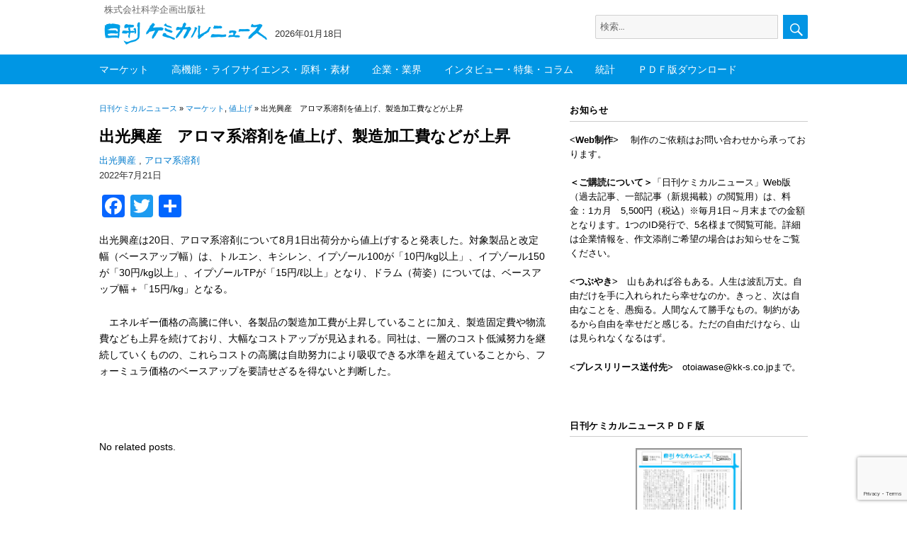

--- FILE ---
content_type: text/html; charset=UTF-8
request_url: https://chemical-news.com/2022/07/21/%E5%87%BA%E5%85%89%E8%88%88%E7%94%A3%E3%80%80%E3%82%A2%E3%83%AD%E3%83%9E%E7%B3%BB%E6%BA%B6%E5%89%A4%E3%82%92%E5%80%A4%E4%B8%8A%E3%81%92%E3%80%81%E8%A3%BD%E9%80%A0%E5%8A%A0%E5%B7%A5%E8%B2%BB%E3%81%AA/
body_size: 19977
content:
<!DOCTYPE html>
<html lang="ja" class="no-js">
<head>
	<meta charset="UTF-8">
		<meta name="viewport" content="width=device-width, initial-scale=1">

	<link rel="profile" href="http://gmpg.org/xfn/11">
		<script>(function(html){html.className = html.className.replace(/\bno-js\b/,'js')})(document.documentElement);</script>
<title>出光興産　アロマ系溶剤を値上げ、製造加工費などが上昇  &#8211; 日刊ケミカルニュース</title>
<meta name='robots' content='max-image-preview:large' />
<meta name="dlm-version" content="5.1.6"><link rel='dns-prefetch' href='//webfonts.sakura.ne.jp' />
<link rel='dns-prefetch' href='//static.addtoany.com' />
<link rel='dns-prefetch' href='//www.googletagmanager.com' />
<link rel="alternate" type="application/rss+xml" title="日刊ケミカルニュース &raquo; フィード" href="https://chemical-news.com/feed/" />
<link rel="alternate" type="application/rss+xml" title="日刊ケミカルニュース &raquo; コメントフィード" href="https://chemical-news.com/comments/feed/" />
<script id="wpp-js" src="https://chemical-news.com/wp-content/plugins/wordpress-popular-posts/assets/js/wpp.min.js?ver=7.3.6" data-sampling="0" data-sampling-rate="50" data-api-url="https://chemical-news.com/wp-json/wordpress-popular-posts" data-post-id="47173" data-token="5b613d0d2b" data-lang="0" data-debug="0"></script>
<script>
window._wpemojiSettings = {"baseUrl":"https:\/\/s.w.org\/images\/core\/emoji\/15.0.3\/72x72\/","ext":".png","svgUrl":"https:\/\/s.w.org\/images\/core\/emoji\/15.0.3\/svg\/","svgExt":".svg","source":{"concatemoji":"https:\/\/chemical-news.com\/wp-includes\/js\/wp-emoji-release.min.js?ver=6.7"}};
/*! This file is auto-generated */
!function(i,n){var o,s,e;function c(e){try{var t={supportTests:e,timestamp:(new Date).valueOf()};sessionStorage.setItem(o,JSON.stringify(t))}catch(e){}}function p(e,t,n){e.clearRect(0,0,e.canvas.width,e.canvas.height),e.fillText(t,0,0);var t=new Uint32Array(e.getImageData(0,0,e.canvas.width,e.canvas.height).data),r=(e.clearRect(0,0,e.canvas.width,e.canvas.height),e.fillText(n,0,0),new Uint32Array(e.getImageData(0,0,e.canvas.width,e.canvas.height).data));return t.every(function(e,t){return e===r[t]})}function u(e,t,n){switch(t){case"flag":return n(e,"\ud83c\udff3\ufe0f\u200d\u26a7\ufe0f","\ud83c\udff3\ufe0f\u200b\u26a7\ufe0f")?!1:!n(e,"\ud83c\uddfa\ud83c\uddf3","\ud83c\uddfa\u200b\ud83c\uddf3")&&!n(e,"\ud83c\udff4\udb40\udc67\udb40\udc62\udb40\udc65\udb40\udc6e\udb40\udc67\udb40\udc7f","\ud83c\udff4\u200b\udb40\udc67\u200b\udb40\udc62\u200b\udb40\udc65\u200b\udb40\udc6e\u200b\udb40\udc67\u200b\udb40\udc7f");case"emoji":return!n(e,"\ud83d\udc26\u200d\u2b1b","\ud83d\udc26\u200b\u2b1b")}return!1}function f(e,t,n){var r="undefined"!=typeof WorkerGlobalScope&&self instanceof WorkerGlobalScope?new OffscreenCanvas(300,150):i.createElement("canvas"),a=r.getContext("2d",{willReadFrequently:!0}),o=(a.textBaseline="top",a.font="600 32px Arial",{});return e.forEach(function(e){o[e]=t(a,e,n)}),o}function t(e){var t=i.createElement("script");t.src=e,t.defer=!0,i.head.appendChild(t)}"undefined"!=typeof Promise&&(o="wpEmojiSettingsSupports",s=["flag","emoji"],n.supports={everything:!0,everythingExceptFlag:!0},e=new Promise(function(e){i.addEventListener("DOMContentLoaded",e,{once:!0})}),new Promise(function(t){var n=function(){try{var e=JSON.parse(sessionStorage.getItem(o));if("object"==typeof e&&"number"==typeof e.timestamp&&(new Date).valueOf()<e.timestamp+604800&&"object"==typeof e.supportTests)return e.supportTests}catch(e){}return null}();if(!n){if("undefined"!=typeof Worker&&"undefined"!=typeof OffscreenCanvas&&"undefined"!=typeof URL&&URL.createObjectURL&&"undefined"!=typeof Blob)try{var e="postMessage("+f.toString()+"("+[JSON.stringify(s),u.toString(),p.toString()].join(",")+"));",r=new Blob([e],{type:"text/javascript"}),a=new Worker(URL.createObjectURL(r),{name:"wpTestEmojiSupports"});return void(a.onmessage=function(e){c(n=e.data),a.terminate(),t(n)})}catch(e){}c(n=f(s,u,p))}t(n)}).then(function(e){for(var t in e)n.supports[t]=e[t],n.supports.everything=n.supports.everything&&n.supports[t],"flag"!==t&&(n.supports.everythingExceptFlag=n.supports.everythingExceptFlag&&n.supports[t]);n.supports.everythingExceptFlag=n.supports.everythingExceptFlag&&!n.supports.flag,n.DOMReady=!1,n.readyCallback=function(){n.DOMReady=!0}}).then(function(){return e}).then(function(){var e;n.supports.everything||(n.readyCallback(),(e=n.source||{}).concatemoji?t(e.concatemoji):e.wpemoji&&e.twemoji&&(t(e.twemoji),t(e.wpemoji)))}))}((window,document),window._wpemojiSettings);
</script>
<style id='wp-emoji-styles-inline-css'>

	img.wp-smiley, img.emoji {
		display: inline !important;
		border: none !important;
		box-shadow: none !important;
		height: 1em !important;
		width: 1em !important;
		margin: 0 0.07em !important;
		vertical-align: -0.1em !important;
		background: none !important;
		padding: 0 !important;
	}
</style>
<link rel='stylesheet' id='wp-block-library-css' href='https://chemical-news.com/wp-includes/css/dist/block-library/style.min.css?ver=6.7' media='all' />
<style id='wp-block-library-theme-inline-css'>
.wp-block-audio :where(figcaption){color:#555;font-size:13px;text-align:center}.is-dark-theme .wp-block-audio :where(figcaption){color:#ffffffa6}.wp-block-audio{margin:0 0 1em}.wp-block-code{border:1px solid #ccc;border-radius:4px;font-family:Menlo,Consolas,monaco,monospace;padding:.8em 1em}.wp-block-embed :where(figcaption){color:#555;font-size:13px;text-align:center}.is-dark-theme .wp-block-embed :where(figcaption){color:#ffffffa6}.wp-block-embed{margin:0 0 1em}.blocks-gallery-caption{color:#555;font-size:13px;text-align:center}.is-dark-theme .blocks-gallery-caption{color:#ffffffa6}:root :where(.wp-block-image figcaption){color:#555;font-size:13px;text-align:center}.is-dark-theme :root :where(.wp-block-image figcaption){color:#ffffffa6}.wp-block-image{margin:0 0 1em}.wp-block-pullquote{border-bottom:4px solid;border-top:4px solid;color:currentColor;margin-bottom:1.75em}.wp-block-pullquote cite,.wp-block-pullquote footer,.wp-block-pullquote__citation{color:currentColor;font-size:.8125em;font-style:normal;text-transform:uppercase}.wp-block-quote{border-left:.25em solid;margin:0 0 1.75em;padding-left:1em}.wp-block-quote cite,.wp-block-quote footer{color:currentColor;font-size:.8125em;font-style:normal;position:relative}.wp-block-quote:where(.has-text-align-right){border-left:none;border-right:.25em solid;padding-left:0;padding-right:1em}.wp-block-quote:where(.has-text-align-center){border:none;padding-left:0}.wp-block-quote.is-large,.wp-block-quote.is-style-large,.wp-block-quote:where(.is-style-plain){border:none}.wp-block-search .wp-block-search__label{font-weight:700}.wp-block-search__button{border:1px solid #ccc;padding:.375em .625em}:where(.wp-block-group.has-background){padding:1.25em 2.375em}.wp-block-separator.has-css-opacity{opacity:.4}.wp-block-separator{border:none;border-bottom:2px solid;margin-left:auto;margin-right:auto}.wp-block-separator.has-alpha-channel-opacity{opacity:1}.wp-block-separator:not(.is-style-wide):not(.is-style-dots){width:100px}.wp-block-separator.has-background:not(.is-style-dots){border-bottom:none;height:1px}.wp-block-separator.has-background:not(.is-style-wide):not(.is-style-dots){height:2px}.wp-block-table{margin:0 0 1em}.wp-block-table td,.wp-block-table th{word-break:normal}.wp-block-table :where(figcaption){color:#555;font-size:13px;text-align:center}.is-dark-theme .wp-block-table :where(figcaption){color:#ffffffa6}.wp-block-video :where(figcaption){color:#555;font-size:13px;text-align:center}.is-dark-theme .wp-block-video :where(figcaption){color:#ffffffa6}.wp-block-video{margin:0 0 1em}:root :where(.wp-block-template-part.has-background){margin-bottom:0;margin-top:0;padding:1.25em 2.375em}
</style>
<style id='classic-theme-styles-inline-css'>
/*! This file is auto-generated */
.wp-block-button__link{color:#fff;background-color:#32373c;border-radius:9999px;box-shadow:none;text-decoration:none;padding:calc(.667em + 2px) calc(1.333em + 2px);font-size:1.125em}.wp-block-file__button{background:#32373c;color:#fff;text-decoration:none}
</style>
<style id='global-styles-inline-css'>
:root{--wp--preset--aspect-ratio--square: 1;--wp--preset--aspect-ratio--4-3: 4/3;--wp--preset--aspect-ratio--3-4: 3/4;--wp--preset--aspect-ratio--3-2: 3/2;--wp--preset--aspect-ratio--2-3: 2/3;--wp--preset--aspect-ratio--16-9: 16/9;--wp--preset--aspect-ratio--9-16: 9/16;--wp--preset--color--black: #000000;--wp--preset--color--cyan-bluish-gray: #abb8c3;--wp--preset--color--white: #fff;--wp--preset--color--pale-pink: #f78da7;--wp--preset--color--vivid-red: #cf2e2e;--wp--preset--color--luminous-vivid-orange: #ff6900;--wp--preset--color--luminous-vivid-amber: #fcb900;--wp--preset--color--light-green-cyan: #7bdcb5;--wp--preset--color--vivid-green-cyan: #00d084;--wp--preset--color--pale-cyan-blue: #8ed1fc;--wp--preset--color--vivid-cyan-blue: #0693e3;--wp--preset--color--vivid-purple: #9b51e0;--wp--preset--color--dark-gray: #1a1a1a;--wp--preset--color--medium-gray: #686868;--wp--preset--color--light-gray: #e5e5e5;--wp--preset--color--blue-gray: #4d545c;--wp--preset--color--bright-blue: #007acc;--wp--preset--color--light-blue: #9adffd;--wp--preset--color--dark-brown: #402b30;--wp--preset--color--medium-brown: #774e24;--wp--preset--color--dark-red: #640c1f;--wp--preset--color--bright-red: #ff675f;--wp--preset--color--yellow: #ffef8e;--wp--preset--gradient--vivid-cyan-blue-to-vivid-purple: linear-gradient(135deg,rgba(6,147,227,1) 0%,rgb(155,81,224) 100%);--wp--preset--gradient--light-green-cyan-to-vivid-green-cyan: linear-gradient(135deg,rgb(122,220,180) 0%,rgb(0,208,130) 100%);--wp--preset--gradient--luminous-vivid-amber-to-luminous-vivid-orange: linear-gradient(135deg,rgba(252,185,0,1) 0%,rgba(255,105,0,1) 100%);--wp--preset--gradient--luminous-vivid-orange-to-vivid-red: linear-gradient(135deg,rgba(255,105,0,1) 0%,rgb(207,46,46) 100%);--wp--preset--gradient--very-light-gray-to-cyan-bluish-gray: linear-gradient(135deg,rgb(238,238,238) 0%,rgb(169,184,195) 100%);--wp--preset--gradient--cool-to-warm-spectrum: linear-gradient(135deg,rgb(74,234,220) 0%,rgb(151,120,209) 20%,rgb(207,42,186) 40%,rgb(238,44,130) 60%,rgb(251,105,98) 80%,rgb(254,248,76) 100%);--wp--preset--gradient--blush-light-purple: linear-gradient(135deg,rgb(255,206,236) 0%,rgb(152,150,240) 100%);--wp--preset--gradient--blush-bordeaux: linear-gradient(135deg,rgb(254,205,165) 0%,rgb(254,45,45) 50%,rgb(107,0,62) 100%);--wp--preset--gradient--luminous-dusk: linear-gradient(135deg,rgb(255,203,112) 0%,rgb(199,81,192) 50%,rgb(65,88,208) 100%);--wp--preset--gradient--pale-ocean: linear-gradient(135deg,rgb(255,245,203) 0%,rgb(182,227,212) 50%,rgb(51,167,181) 100%);--wp--preset--gradient--electric-grass: linear-gradient(135deg,rgb(202,248,128) 0%,rgb(113,206,126) 100%);--wp--preset--gradient--midnight: linear-gradient(135deg,rgb(2,3,129) 0%,rgb(40,116,252) 100%);--wp--preset--font-size--small: 13px;--wp--preset--font-size--medium: 20px;--wp--preset--font-size--large: 36px;--wp--preset--font-size--x-large: 42px;--wp--preset--spacing--20: 0.44rem;--wp--preset--spacing--30: 0.67rem;--wp--preset--spacing--40: 1rem;--wp--preset--spacing--50: 1.5rem;--wp--preset--spacing--60: 2.25rem;--wp--preset--spacing--70: 3.38rem;--wp--preset--spacing--80: 5.06rem;--wp--preset--shadow--natural: 6px 6px 9px rgba(0, 0, 0, 0.2);--wp--preset--shadow--deep: 12px 12px 50px rgba(0, 0, 0, 0.4);--wp--preset--shadow--sharp: 6px 6px 0px rgba(0, 0, 0, 0.2);--wp--preset--shadow--outlined: 6px 6px 0px -3px rgba(255, 255, 255, 1), 6px 6px rgba(0, 0, 0, 1);--wp--preset--shadow--crisp: 6px 6px 0px rgba(0, 0, 0, 1);}:where(.is-layout-flex){gap: 0.5em;}:where(.is-layout-grid){gap: 0.5em;}body .is-layout-flex{display: flex;}.is-layout-flex{flex-wrap: wrap;align-items: center;}.is-layout-flex > :is(*, div){margin: 0;}body .is-layout-grid{display: grid;}.is-layout-grid > :is(*, div){margin: 0;}:where(.wp-block-columns.is-layout-flex){gap: 2em;}:where(.wp-block-columns.is-layout-grid){gap: 2em;}:where(.wp-block-post-template.is-layout-flex){gap: 1.25em;}:where(.wp-block-post-template.is-layout-grid){gap: 1.25em;}.has-black-color{color: var(--wp--preset--color--black) !important;}.has-cyan-bluish-gray-color{color: var(--wp--preset--color--cyan-bluish-gray) !important;}.has-white-color{color: var(--wp--preset--color--white) !important;}.has-pale-pink-color{color: var(--wp--preset--color--pale-pink) !important;}.has-vivid-red-color{color: var(--wp--preset--color--vivid-red) !important;}.has-luminous-vivid-orange-color{color: var(--wp--preset--color--luminous-vivid-orange) !important;}.has-luminous-vivid-amber-color{color: var(--wp--preset--color--luminous-vivid-amber) !important;}.has-light-green-cyan-color{color: var(--wp--preset--color--light-green-cyan) !important;}.has-vivid-green-cyan-color{color: var(--wp--preset--color--vivid-green-cyan) !important;}.has-pale-cyan-blue-color{color: var(--wp--preset--color--pale-cyan-blue) !important;}.has-vivid-cyan-blue-color{color: var(--wp--preset--color--vivid-cyan-blue) !important;}.has-vivid-purple-color{color: var(--wp--preset--color--vivid-purple) !important;}.has-black-background-color{background-color: var(--wp--preset--color--black) !important;}.has-cyan-bluish-gray-background-color{background-color: var(--wp--preset--color--cyan-bluish-gray) !important;}.has-white-background-color{background-color: var(--wp--preset--color--white) !important;}.has-pale-pink-background-color{background-color: var(--wp--preset--color--pale-pink) !important;}.has-vivid-red-background-color{background-color: var(--wp--preset--color--vivid-red) !important;}.has-luminous-vivid-orange-background-color{background-color: var(--wp--preset--color--luminous-vivid-orange) !important;}.has-luminous-vivid-amber-background-color{background-color: var(--wp--preset--color--luminous-vivid-amber) !important;}.has-light-green-cyan-background-color{background-color: var(--wp--preset--color--light-green-cyan) !important;}.has-vivid-green-cyan-background-color{background-color: var(--wp--preset--color--vivid-green-cyan) !important;}.has-pale-cyan-blue-background-color{background-color: var(--wp--preset--color--pale-cyan-blue) !important;}.has-vivid-cyan-blue-background-color{background-color: var(--wp--preset--color--vivid-cyan-blue) !important;}.has-vivid-purple-background-color{background-color: var(--wp--preset--color--vivid-purple) !important;}.has-black-border-color{border-color: var(--wp--preset--color--black) !important;}.has-cyan-bluish-gray-border-color{border-color: var(--wp--preset--color--cyan-bluish-gray) !important;}.has-white-border-color{border-color: var(--wp--preset--color--white) !important;}.has-pale-pink-border-color{border-color: var(--wp--preset--color--pale-pink) !important;}.has-vivid-red-border-color{border-color: var(--wp--preset--color--vivid-red) !important;}.has-luminous-vivid-orange-border-color{border-color: var(--wp--preset--color--luminous-vivid-orange) !important;}.has-luminous-vivid-amber-border-color{border-color: var(--wp--preset--color--luminous-vivid-amber) !important;}.has-light-green-cyan-border-color{border-color: var(--wp--preset--color--light-green-cyan) !important;}.has-vivid-green-cyan-border-color{border-color: var(--wp--preset--color--vivid-green-cyan) !important;}.has-pale-cyan-blue-border-color{border-color: var(--wp--preset--color--pale-cyan-blue) !important;}.has-vivid-cyan-blue-border-color{border-color: var(--wp--preset--color--vivid-cyan-blue) !important;}.has-vivid-purple-border-color{border-color: var(--wp--preset--color--vivid-purple) !important;}.has-vivid-cyan-blue-to-vivid-purple-gradient-background{background: var(--wp--preset--gradient--vivid-cyan-blue-to-vivid-purple) !important;}.has-light-green-cyan-to-vivid-green-cyan-gradient-background{background: var(--wp--preset--gradient--light-green-cyan-to-vivid-green-cyan) !important;}.has-luminous-vivid-amber-to-luminous-vivid-orange-gradient-background{background: var(--wp--preset--gradient--luminous-vivid-amber-to-luminous-vivid-orange) !important;}.has-luminous-vivid-orange-to-vivid-red-gradient-background{background: var(--wp--preset--gradient--luminous-vivid-orange-to-vivid-red) !important;}.has-very-light-gray-to-cyan-bluish-gray-gradient-background{background: var(--wp--preset--gradient--very-light-gray-to-cyan-bluish-gray) !important;}.has-cool-to-warm-spectrum-gradient-background{background: var(--wp--preset--gradient--cool-to-warm-spectrum) !important;}.has-blush-light-purple-gradient-background{background: var(--wp--preset--gradient--blush-light-purple) !important;}.has-blush-bordeaux-gradient-background{background: var(--wp--preset--gradient--blush-bordeaux) !important;}.has-luminous-dusk-gradient-background{background: var(--wp--preset--gradient--luminous-dusk) !important;}.has-pale-ocean-gradient-background{background: var(--wp--preset--gradient--pale-ocean) !important;}.has-electric-grass-gradient-background{background: var(--wp--preset--gradient--electric-grass) !important;}.has-midnight-gradient-background{background: var(--wp--preset--gradient--midnight) !important;}.has-small-font-size{font-size: var(--wp--preset--font-size--small) !important;}.has-medium-font-size{font-size: var(--wp--preset--font-size--medium) !important;}.has-large-font-size{font-size: var(--wp--preset--font-size--large) !important;}.has-x-large-font-size{font-size: var(--wp--preset--font-size--x-large) !important;}
:where(.wp-block-post-template.is-layout-flex){gap: 1.25em;}:where(.wp-block-post-template.is-layout-grid){gap: 1.25em;}
:where(.wp-block-columns.is-layout-flex){gap: 2em;}:where(.wp-block-columns.is-layout-grid){gap: 2em;}
:root :where(.wp-block-pullquote){font-size: 1.5em;line-height: 1.6;}
</style>
<link rel='stylesheet' id='contact-form-7-css' href='https://chemical-news.com/wp-content/plugins/contact-form-7/includes/css/styles.css?ver=6.1.4' media='all' />
<link rel='stylesheet' id='sbtt-style-css' href='https://chemical-news.com/wp-content/plugins/simple-back-to-top//css/sbtt-front.css?ver=6.7' media='all' />
<link rel='stylesheet' id='swpm.common-css' href='https://chemical-news.com/wp-content/plugins/simple-membership/css/swpm.common.css?ver=4.6.9' media='all' />
<link rel='stylesheet' id='wordpress-popular-posts-css-css' href='https://chemical-news.com/wp-content/plugins/wordpress-popular-posts/assets/css/wpp.css?ver=7.3.6' media='all' />
<link rel='stylesheet' id='parent-style-css' href='https://chemical-news.com/wp-content/themes/twentysixteen/style.css?ver=6.7' media='all' />
<link rel='stylesheet' id='child-style-css' href='https://chemical-news.com/wp-content/themes/chemical/style.css?ver=6.7' media='all' />
<link rel='stylesheet' id='twentysixteen-fonts-css' href='https://chemical-news.com/wp-content/themes/twentysixteen/fonts/merriweather-plus-montserrat-plus-inconsolata.css?ver=20230328' media='all' />
<link rel='stylesheet' id='genericons-css' href='https://chemical-news.com/wp-content/themes/twentysixteen/genericons/genericons.css?ver=20201208' media='all' />
<link rel='stylesheet' id='twentysixteen-style-css' href='https://chemical-news.com/wp-content/themes/chemical/style.css?ver=20241112' media='all' />
<link rel='stylesheet' id='twentysixteen-block-style-css' href='https://chemical-news.com/wp-content/themes/twentysixteen/css/blocks.css?ver=20240817' media='all' />
<!--[if lt IE 10]>
<link rel='stylesheet' id='twentysixteen-ie-css' href='https://chemical-news.com/wp-content/themes/twentysixteen/css/ie.css?ver=20170530' media='all' />
<![endif]-->
<!--[if lt IE 9]>
<link rel='stylesheet' id='twentysixteen-ie8-css' href='https://chemical-news.com/wp-content/themes/twentysixteen/css/ie8.css?ver=20170530' media='all' />
<![endif]-->
<!--[if lt IE 8]>
<link rel='stylesheet' id='twentysixteen-ie7-css' href='https://chemical-news.com/wp-content/themes/twentysixteen/css/ie7.css?ver=20170530' media='all' />
<![endif]-->
<link rel='stylesheet' id='addtoany-css' href='https://chemical-news.com/wp-content/plugins/add-to-any/addtoany.min.css?ver=1.16' media='all' />
<script src="https://chemical-news.com/wp-includes/js/jquery/jquery.min.js?ver=3.7.1" id="jquery-core-js"></script>
<script src="https://chemical-news.com/wp-includes/js/jquery/jquery-migrate.min.js?ver=3.4.1" id="jquery-migrate-js"></script>
<script src="//webfonts.sakura.ne.jp/js/sakurav3.js?fadein=0&amp;ver=3.1.4" id="typesquare_std-js"></script>
<script id="addtoany-core-js-before">
window.a2a_config=window.a2a_config||{};a2a_config.callbacks=[];a2a_config.overlays=[];a2a_config.templates={};a2a_localize = {
	Share: "共有",
	Save: "ブックマーク",
	Subscribe: "購読",
	Email: "メール",
	Bookmark: "ブックマーク",
	ShowAll: "すべて表示する",
	ShowLess: "小さく表示する",
	FindServices: "サービスを探す",
	FindAnyServiceToAddTo: "追加するサービスを今すぐ探す",
	PoweredBy: "Powered by",
	ShareViaEmail: "メールでシェアする",
	SubscribeViaEmail: "メールで購読する",
	BookmarkInYourBrowser: "ブラウザにブックマーク",
	BookmarkInstructions: "このページをブックマークするには、 Ctrl+D または \u2318+D を押下。",
	AddToYourFavorites: "お気に入りに追加",
	SendFromWebOrProgram: "任意のメールアドレスまたはメールプログラムから送信",
	EmailProgram: "メールプログラム",
	More: "詳細&#8230;",
	ThanksForSharing: "共有ありがとうございます !",
	ThanksForFollowing: "フォローありがとうございます !"
};
</script>
<script defer src="https://static.addtoany.com/menu/page.js" id="addtoany-core-js"></script>
<script defer src="https://chemical-news.com/wp-content/plugins/add-to-any/addtoany.min.js?ver=1.1" id="addtoany-jquery-js"></script>
<script id="sbtt-scripts-js-extra">
var sbttback = {"sbttimg":"https:\/\/chemical-news.com\/wp-content\/plugins\/simple-back-to-top\/images\/backtotop.png"};
</script>
<script src="https://chemical-news.com/wp-content/plugins/simple-back-to-top//js/sbtt.js?ver=6.7" id="sbtt-scripts-js"></script>
<!--[if lt IE 9]>
<script src="https://chemical-news.com/wp-content/themes/twentysixteen/js/html5.js?ver=3.7.3" id="twentysixteen-html5-js"></script>
<![endif]-->
<script id="twentysixteen-script-js-extra">
var screenReaderText = {"expand":"\u30b5\u30d6\u30e1\u30cb\u30e5\u30fc\u3092\u5c55\u958b","collapse":"\u30b5\u30d6\u30e1\u30cb\u30e5\u30fc\u3092\u9589\u3058\u308b"};
</script>
<script src="https://chemical-news.com/wp-content/themes/twentysixteen/js/functions.js?ver=20230629" id="twentysixteen-script-js" defer data-wp-strategy="defer"></script>

<!-- Site Kit によって追加された Google タグ（gtag.js）スニペット -->
<!-- Google アナリティクス スニペット (Site Kit が追加) -->
<script src="https://www.googletagmanager.com/gtag/js?id=GT-MQJQ2VCL" id="google_gtagjs-js" async></script>
<script id="google_gtagjs-js-after">
window.dataLayer = window.dataLayer || [];function gtag(){dataLayer.push(arguments);}
gtag("set","linker",{"domains":["chemical-news.com"]});
gtag("js", new Date());
gtag("set", "developer_id.dZTNiMT", true);
gtag("config", "GT-MQJQ2VCL", {"googlesitekit_post_type":"post"});
 window._googlesitekit = window._googlesitekit || {}; window._googlesitekit.throttledEvents = []; window._googlesitekit.gtagEvent = (name, data) => { var key = JSON.stringify( { name, data } ); if ( !! window._googlesitekit.throttledEvents[ key ] ) { return; } window._googlesitekit.throttledEvents[ key ] = true; setTimeout( () => { delete window._googlesitekit.throttledEvents[ key ]; }, 5 ); gtag( "event", name, { ...data, event_source: "site-kit" } ); };
</script>
<link rel="https://api.w.org/" href="https://chemical-news.com/wp-json/" /><link rel="alternate" title="JSON" type="application/json" href="https://chemical-news.com/wp-json/wp/v2/posts/47173" /><link rel="EditURI" type="application/rsd+xml" title="RSD" href="https://chemical-news.com/xmlrpc.php?rsd" />
<meta name="generator" content="WordPress 6.7" />
<link rel="canonical" href="https://chemical-news.com/2022/07/21/%e5%87%ba%e5%85%89%e8%88%88%e7%94%a3%e3%80%80%e3%82%a2%e3%83%ad%e3%83%9e%e7%b3%bb%e6%ba%b6%e5%89%a4%e3%82%92%e5%80%a4%e4%b8%8a%e3%81%92%e3%80%81%e8%a3%bd%e9%80%a0%e5%8a%a0%e5%b7%a5%e8%b2%bb%e3%81%aa/" />
<link rel='shortlink' href='https://chemical-news.com/?p=47173' />
<link rel="alternate" title="oEmbed (JSON)" type="application/json+oembed" href="https://chemical-news.com/wp-json/oembed/1.0/embed?url=https%3A%2F%2Fchemical-news.com%2F2022%2F07%2F21%2F%25e5%2587%25ba%25e5%2585%2589%25e8%2588%2588%25e7%2594%25a3%25e3%2580%2580%25e3%2582%25a2%25e3%2583%25ad%25e3%2583%259e%25e7%25b3%25bb%25e6%25ba%25b6%25e5%2589%25a4%25e3%2582%2592%25e5%2580%25a4%25e4%25b8%258a%25e3%2581%2592%25e3%2580%2581%25e8%25a3%25bd%25e9%2580%25a0%25e5%258a%25a0%25e5%25b7%25a5%25e8%25b2%25bb%25e3%2581%25aa%2F" />
<link rel="alternate" title="oEmbed (XML)" type="text/xml+oembed" href="https://chemical-news.com/wp-json/oembed/1.0/embed?url=https%3A%2F%2Fchemical-news.com%2F2022%2F07%2F21%2F%25e5%2587%25ba%25e5%2585%2589%25e8%2588%2588%25e7%2594%25a3%25e3%2580%2580%25e3%2582%25a2%25e3%2583%25ad%25e3%2583%259e%25e7%25b3%25bb%25e6%25ba%25b6%25e5%2589%25a4%25e3%2582%2592%25e5%2580%25a4%25e4%25b8%258a%25e3%2581%2592%25e3%2580%2581%25e8%25a3%25bd%25e9%2580%25a0%25e5%258a%25a0%25e5%25b7%25a5%25e8%25b2%25bb%25e3%2581%25aa%2F&#038;format=xml" />
<meta name="generator" content="Site Kit by Google 1.170.0" />            <style id="wpp-loading-animation-styles">@-webkit-keyframes bgslide{from{background-position-x:0}to{background-position-x:-200%}}@keyframes bgslide{from{background-position-x:0}to{background-position-x:-200%}}.wpp-widget-block-placeholder,.wpp-shortcode-placeholder{margin:0 auto;width:60px;height:3px;background:#dd3737;background:linear-gradient(90deg,#dd3737 0%,#571313 10%,#dd3737 100%);background-size:200% auto;border-radius:3px;-webkit-animation:bgslide 1s infinite linear;animation:bgslide 1s infinite linear}</style>
            <style data-context="foundation-flickity-css">/*! Flickity v2.0.2
http://flickity.metafizzy.co
---------------------------------------------- */.flickity-enabled{position:relative}.flickity-enabled:focus{outline:0}.flickity-viewport{overflow:hidden;position:relative;height:100%}.flickity-slider{position:absolute;width:100%;height:100%}.flickity-enabled.is-draggable{-webkit-tap-highlight-color:transparent;tap-highlight-color:transparent;-webkit-user-select:none;-moz-user-select:none;-ms-user-select:none;user-select:none}.flickity-enabled.is-draggable .flickity-viewport{cursor:move;cursor:-webkit-grab;cursor:grab}.flickity-enabled.is-draggable .flickity-viewport.is-pointer-down{cursor:-webkit-grabbing;cursor:grabbing}.flickity-prev-next-button{position:absolute;top:50%;width:44px;height:44px;border:none;border-radius:50%;background:#fff;background:hsla(0,0%,100%,.75);cursor:pointer;-webkit-transform:translateY(-50%);transform:translateY(-50%)}.flickity-prev-next-button:hover{background:#fff}.flickity-prev-next-button:focus{outline:0;box-shadow:0 0 0 5px #09f}.flickity-prev-next-button:active{opacity:.6}.flickity-prev-next-button.previous{left:10px}.flickity-prev-next-button.next{right:10px}.flickity-rtl .flickity-prev-next-button.previous{left:auto;right:10px}.flickity-rtl .flickity-prev-next-button.next{right:auto;left:10px}.flickity-prev-next-button:disabled{opacity:.3;cursor:auto}.flickity-prev-next-button svg{position:absolute;left:20%;top:20%;width:60%;height:60%}.flickity-prev-next-button .arrow{fill:#333}.flickity-page-dots{position:absolute;width:100%;bottom:-25px;padding:0;margin:0;list-style:none;text-align:center;line-height:1}.flickity-rtl .flickity-page-dots{direction:rtl}.flickity-page-dots .dot{display:inline-block;width:10px;height:10px;margin:0 8px;background:#333;border-radius:50%;opacity:.25;cursor:pointer}.flickity-page-dots .dot.is-selected{opacity:1}</style><style data-context="foundation-slideout-css">.slideout-menu{position:fixed;left:0;top:0;bottom:0;right:auto;z-index:0;width:256px;overflow-y:auto;-webkit-overflow-scrolling:touch;display:none}.slideout-menu.pushit-right{left:auto;right:0}.slideout-panel{position:relative;z-index:1;will-change:transform}.slideout-open,.slideout-open .slideout-panel,.slideout-open body{overflow:hidden}.slideout-open .slideout-menu{display:block}.pushit{display:none}</style>
<!-- Site Kit が追加した Google AdSense メタタグ -->
<meta name="google-adsense-platform-account" content="ca-host-pub-2644536267352236">
<meta name="google-adsense-platform-domain" content="sitekit.withgoogle.com">
<!-- Site Kit が追加した End Google AdSense メタタグ -->
<link rel="icon" href="https://chemical-news.com/wp-content/uploads/2020/05/logo2.png" sizes="32x32" />
<link rel="icon" href="https://chemical-news.com/wp-content/uploads/2020/05/logo2.png" sizes="192x192" />
<link rel="apple-touch-icon" href="https://chemical-news.com/wp-content/uploads/2020/05/logo2.png" />
<meta name="msapplication-TileImage" content="https://chemical-news.com/wp-content/uploads/2020/05/logo2.png" />

<!-- BEGIN GAINWP v5.4.6 Universal Analytics - https://intelligencewp.com/google-analytics-in-wordpress/ -->
<script>
(function(i,s,o,g,r,a,m){i['GoogleAnalyticsObject']=r;i[r]=i[r]||function(){
	(i[r].q=i[r].q||[]).push(arguments)},i[r].l=1*new Date();a=s.createElement(o),
	m=s.getElementsByTagName(o)[0];a.async=1;a.src=g;m.parentNode.insertBefore(a,m)
})(window,document,'script','https://www.google-analytics.com/analytics.js','ga');
  ga('create', 'UA-163960887-1', 'auto');
  ga('send', 'pageview');
</script>
<!-- END GAINWP Universal Analytics -->
<style>.ios7.web-app-mode.has-fixed header{ background-color: rgba(3,122,221,.88);}</style>		


</head>

<body class="post-template-default single single-post postid-47173 single-format-standard wp-custom-logo wp-embed-responsive">
<div id="page" class="site">
	<div class="site-inner">
		<a class="skip-link screen-reader-text" href="#content">コンテンツへスキップ</a>

		<header id="masthead" class="site-header" role="banner">

				<div class="logo-wrap">
				<div class="site-branding">
								
																<p class="site-description">株式会社科学企画出版社</p>
													
					<div class="logo-date-wrap">			
													
								<h2 class="site-title">
								<div class="hide-title">
								日刊ケミカルニュース								</div>
								<a href="https://chemical-news.com/" class="custom-logo-link" rel="home"><img width="240" height="46" src="https://chemical-news.com/wp-content/uploads/2018/07/cropped-fb8870748e3cdc672d5b5c7c8e41f0bf.png" class="custom-logo" alt="日刊ケミカルニュース" decoding="async" /></a>								</h2>
								
													
								<div class="date-wrap">
									<div class="date">2026年01月18日</div>
								</div>
								
								
<form role="search" method="get" class="search-form" action="https://chemical-news.com/">
	<label>
		<span class="screen-reader-text">検索:</span>
		<input type="search" class="search-field" placeholder="検索&hellip;" value="" name="s" />
	</label>
	<button type="submit" class="search-submit"><span class="screen-reader-text">検索</span></button>
</form>
 
				</div><!--logo-date-wrap-->
				</div><!--site-branding-->
				</div><!--logo-wrap-->
				
								<div class="menu-wrap"><div class="menu-inner">
												
								<!--<button id="menu-toggle" class="menu-toggle">メニュー</button>-->

					<div id="site-header-menu" class="site-header-menu">
													<nav id="site-navigation" class="main-navigation" role="navigation" aria-label="メインメニュー">
								<div class="menu-%e3%83%a1%e3%82%a4%e3%83%b3%e3%83%a1%e3%83%8b%e3%83%a5%e3%83%bc-container"><ul id="menu-%e3%83%a1%e3%82%a4%e3%83%b3%e3%83%a1%e3%83%8b%e3%83%a5%e3%83%bc" class="primary-menu"><li id="menu-item-49" class="menu-item menu-item-type-taxonomy menu-item-object-category current-post-ancestor current-menu-parent current-post-parent menu-item-49"><a href="https://chemical-news.com/category/market/">マーケット</a></li>
<li id="menu-item-57" class="menu-item menu-item-type-taxonomy menu-item-object-category menu-item-57"><a href="https://chemical-news.com/category/function/">高機能・ライフサイエンス・原料・素材</a></li>
<li id="menu-item-54" class="menu-item menu-item-type-taxonomy menu-item-object-category menu-item-54"><a href="https://chemical-news.com/category/company/">企業・業界</a></li>
<li id="menu-item-47" class="menu-item menu-item-type-taxonomy menu-item-object-category menu-item-47"><a href="https://chemical-news.com/category/interview/">インタビュー・特集・コラム</a></li>
<li id="menu-item-56" class="menu-item menu-item-type-taxonomy menu-item-object-category menu-item-56"><a href="https://chemical-news.com/category/statistics/">統計</a></li>
<li id="menu-item-19226" class="menu-item menu-item-type-post_type menu-item-object-page menu-item-19226"><a href="https://chemical-news.com/pdfdownload/">ＰＤＦ版ダウンロード</a></li>
</ul></div>							</nav><!-- .main-navigation -->
						
											</div><!-- .site-header-menu -->
												</div><!--menu-innder--></div><!--menu-wrap--?>
			<!--</div>site header main-->

								

		</header><!-- .site-header -->

		<div id="content" class="site-content">
								<div class="site-content-inner">

<div id="primary" class="content-area">
	<main id="main" class="site-main" role="main">
	<div class="breadcrumb"><a href="https://chemical-news.com">日刊ケミカルニュース</a>  » <a href="https://chemical-news.com/category/market/" rel="category tag">マーケット</a>, <a href="https://chemical-news.com/category/market/price/" rel="category tag">値上げ</a> » 出光興産　アロマ系溶剤を値上げ、製造加工費などが上昇 </div> 
		
<article id="post-47173" class="post-47173 post type-post status-publish format-standard hentry category-market category-price tag-269 tag-13399">
	<header class="entry-header">
		<h1 class="entry-title">出光興産　アロマ系溶剤を値上げ、製造加工費などが上昇 </h1>		<p class="tags"><a href="https://chemical-news.com/tag/%e5%87%ba%e5%85%89%e8%88%88%e7%94%a3/" rel="tag">出光興産</a> , <a href="https://chemical-news.com/tag/%e3%82%a2%e3%83%ad%e3%83%9e%e7%b3%bb%e6%ba%b6%e5%89%a4/" rel="tag">アロマ系溶剤</a></p>
		<p class="posted_date">2022年7月21日</p>
	</header><!-- .entry-header -->

	
	
	<div class="entry-content">
		<div class="addtoany_share_save_container addtoany_content addtoany_content_top"><div class="a2a_kit a2a_kit_size_32 addtoany_list" data-a2a-url="https://chemical-news.com/2022/07/21/%e5%87%ba%e5%85%89%e8%88%88%e7%94%a3%e3%80%80%e3%82%a2%e3%83%ad%e3%83%9e%e7%b3%bb%e6%ba%b6%e5%89%a4%e3%82%92%e5%80%a4%e4%b8%8a%e3%81%92%e3%80%81%e8%a3%bd%e9%80%a0%e5%8a%a0%e5%b7%a5%e8%b2%bb%e3%81%aa/" data-a2a-title="出光興産　アロマ系溶剤を値上げ、製造加工費などが上昇 "><a class="a2a_button_facebook" href="https://www.addtoany.com/add_to/facebook?linkurl=https%3A%2F%2Fchemical-news.com%2F2022%2F07%2F21%2F%25e5%2587%25ba%25e5%2585%2589%25e8%2588%2588%25e7%2594%25a3%25e3%2580%2580%25e3%2582%25a2%25e3%2583%25ad%25e3%2583%259e%25e7%25b3%25bb%25e6%25ba%25b6%25e5%2589%25a4%25e3%2582%2592%25e5%2580%25a4%25e4%25b8%258a%25e3%2581%2592%25e3%2580%2581%25e8%25a3%25bd%25e9%2580%25a0%25e5%258a%25a0%25e5%25b7%25a5%25e8%25b2%25bb%25e3%2581%25aa%2F&amp;linkname=%E5%87%BA%E5%85%89%E8%88%88%E7%94%A3%E3%80%80%E3%82%A2%E3%83%AD%E3%83%9E%E7%B3%BB%E6%BA%B6%E5%89%A4%E3%82%92%E5%80%A4%E4%B8%8A%E3%81%92%E3%80%81%E8%A3%BD%E9%80%A0%E5%8A%A0%E5%B7%A5%E8%B2%BB%E3%81%AA%E3%81%A9%E3%81%8C%E4%B8%8A%E6%98%87%C2%A0" title="Facebook" rel="nofollow noopener" target="_blank"></a><a class="a2a_button_twitter" href="https://www.addtoany.com/add_to/twitter?linkurl=https%3A%2F%2Fchemical-news.com%2F2022%2F07%2F21%2F%25e5%2587%25ba%25e5%2585%2589%25e8%2588%2588%25e7%2594%25a3%25e3%2580%2580%25e3%2582%25a2%25e3%2583%25ad%25e3%2583%259e%25e7%25b3%25bb%25e6%25ba%25b6%25e5%2589%25a4%25e3%2582%2592%25e5%2580%25a4%25e4%25b8%258a%25e3%2581%2592%25e3%2580%2581%25e8%25a3%25bd%25e9%2580%25a0%25e5%258a%25a0%25e5%25b7%25a5%25e8%25b2%25bb%25e3%2581%25aa%2F&amp;linkname=%E5%87%BA%E5%85%89%E8%88%88%E7%94%A3%E3%80%80%E3%82%A2%E3%83%AD%E3%83%9E%E7%B3%BB%E6%BA%B6%E5%89%A4%E3%82%92%E5%80%A4%E4%B8%8A%E3%81%92%E3%80%81%E8%A3%BD%E9%80%A0%E5%8A%A0%E5%B7%A5%E8%B2%BB%E3%81%AA%E3%81%A9%E3%81%8C%E4%B8%8A%E6%98%87%C2%A0" title="Twitter" rel="nofollow noopener" target="_blank"></a><a class="a2a_dd addtoany_share_save addtoany_share" href="https://www.addtoany.com/share"></a></div></div><p><span data-contrast="auto">出光興産は20日、アロマ系溶剤について8月1日出荷分から値上げすると発表した。対象製品と改定幅（ベースアップ幅）は、トルエン、キシレン、イプゾール100が「10円/kg以上」、イプゾール150が「30円/kg以上」、イプゾールTPが「15円/ℓ以上」となり、ドラム（荷姿）については、ベースアップ幅＋「15円/kg」となる。</span></p>
<p><span data-contrast="auto">　エネルギー価格の高騰に伴い、各製品の製造加工費が上昇していることに加え、製造固定費や物流費なども上昇を続けており、大幅なコストアップが見込まれる。同社は、一層のコスト低減努力を継続していくものの、これらコストの高騰は自助努力により吸収できる水準を超えていることから、フォーミュラ価格のベースアップを要請せざるを得ないと判断した。</span><span data-ccp-props="{&quot;335551550&quot;:6,&quot;335551620&quot;:6}"> </span></p>
<div class='yarpp yarpp-related yarpp-related-website yarpp-related-none yarpp-template-list'>
<p>No related posts.</p>
</div>
	</div><!-- .entry-content -->

	<!--<footer class="entry-footer">
		<span class="byline"><span class="screen-reader-text">投稿者 </span><span class="author vcard"><a class="url fn n" href="https://chemical-news.com/author/chemical-news_site/">サイト管理者</a></span></span><span class="posted-on"><span class="screen-reader-text">投稿日: </span><a href="https://chemical-news.com/2022/07/21/%e5%87%ba%e5%85%89%e8%88%88%e7%94%a3%e3%80%80%e3%82%a2%e3%83%ad%e3%83%9e%e7%b3%bb%e6%ba%b6%e5%89%a4%e3%82%92%e5%80%a4%e4%b8%8a%e3%81%92%e3%80%81%e8%a3%bd%e9%80%a0%e5%8a%a0%e5%b7%a5%e8%b2%bb%e3%81%aa/" rel="bookmark"><time class="entry-date published" datetime="2022-07-21T08:20:04+09:00">2022年7月21日</time><time class="updated" datetime="2022-07-20T17:17:43+09:00">2022年7月20日</time></a></span><span class="cat-links"><span class="screen-reader-text">カテゴリー </span><a href="https://chemical-news.com/category/market/" rel="category tag">マーケット</a>, <a href="https://chemical-news.com/category/market/price/" rel="category tag">値上げ</a></span><span class="tags-links"><span class="screen-reader-text">タグ </span><a href="https://chemical-news.com/tag/%e5%87%ba%e5%85%89%e8%88%88%e7%94%a3/" rel="tag">出光興産</a>, <a href="https://chemical-news.com/tag/%e3%82%a2%e3%83%ad%e3%83%9e%e7%b3%bb%e6%ba%b6%e5%89%a4/" rel="tag">アロマ系溶剤</a></span>			</footer>--><!-- .entry-footer -->
</article><!-- #post-## -->
	</main><!-- .site-main -->

	<div class="index-news-wrap">
		<h3 class="cat-title">新着ニュース一覧</h3>
				<ul>
						<li><a href="https://chemical-news.com/2026/01/17/%e6%9d%b1%e4%ba%ac%e7%a7%91%e5%ad%a6%e5%a4%a7%e5%ad%a6%e3%81%aa%e3%81%a9%e3%80%80%e3%82%b7%e3%83%aa%e3%82%b3%e3%83%b3%e3%81%ab%e6%b3%a8%e5%85%a5%e3%81%97%e3%81%9f%e6%b0%b4%e7%b4%a0%e3%81%8c%e8%87%aa/">三菱電機など　シリコンに注入した水素が自由電子を生成するメカニズム　世界で初めて解明</a>　<span class="day">1/17</span></li>
						<li><a href="https://chemical-news.com/2026/01/17/%e5%8c%97%e6%b5%b7%e9%81%93%e5%a4%a7%e5%ad%a6%e3%81%aa%e3%81%a9%e3%80%80%e3%83%90%e3%82%a4%e3%82%aa%e3%83%9e%e3%82%b9%e7%94%b1%e6%9d%a5%e7%b3%96%e9%a1%9e%e3%82%92%e5%8a%b9%e7%8e%87%e3%82%88%e3%81%8f/">北海道大学　バイオマス由来糖類を効率よく分解する触媒反応を開発</a>　<span class="day">1/17</span></li>
						<li><a href="https://chemical-news.com/2026/01/16/%e5%87%ba%e5%85%89%e8%88%88%e7%94%a3%e3%81%a8kg%e3%83%a2%e3%83%bc%e3%82%bf%e3%83%bc%e3%82%ba%e3%80%80%e6%ac%a1%e4%b8%96%e4%bb%a3%e3%83%a2%e3%83%93%e3%83%aa%e3%83%86%e3%82%a3%e5%88%86%e9%87%8e%e3%81%a7/">出光興産とKGモーターズ　次世代モビリティ分野での協業を開始</a>　<span class="day">1/16</span></li>
						<li><a href="https://chemical-news.com/2026/01/16/basf%e3%80%80%e4%b8%ad%e5%9b%bd%e3%83%bb%e6%b9%9b%e6%b1%9f%e3%83%95%e3%82%a7%e3%82%a2%e3%83%96%e3%83%b3%e3%83%88%e6%8b%a0%e7%82%b9%e3%81%ae%e3%82%b9%e3%83%81%e3%83%bc%e3%83%a0%e3%82%af%e3%83%a9/">BASF　中国・湛江フェアブント拠点のスチームクラッカーを稼働開始</a>　<span class="day">1/16</span></li>
						<li><a href="https://chemical-news.com/2026/01/16/%e6%9d%b1%e6%b4%8b%e7%b4%a1%e3%80%80%e4%b8%bb%e8%a6%81%e3%81%aair%e3%82%b5%e3%82%a4%e3%83%88%e8%a9%95%e4%be%a1%e6%a9%9f%e9%96%a23%e7%a4%be%e3%82%88%e3%82%8a%e9%ab%98%e8%a9%95%e4%be%a1%e3%82%92/">東洋紡　主要なIRサイト評価機関3社より高評価を獲得</a>　<span class="day">1/16</span></li>
						<li><a href="https://chemical-news.com/2026/01/16/%e6%97%a5%e6%9c%acabs%e6%a8%b9%e8%84%82%e5%b7%a5%e6%a5%ad%e4%bc%9a%e3%80%80abs%e6%a8%b9%e8%84%8212%e6%9c%88%e3%81%ae%e5%87%ba%e8%8d%b7%e5%ae%9f%e7%b8%be%ef%bc%88%e8%a1%a8%ef%bc%89/">日本ABS樹脂工業会　ABS樹脂12月の出荷実績（表）</a>　<span class="day">1/16</span></li>
						<li><a href="https://chemical-news.com/2026/01/16/1%e6%9c%8815%e6%97%a5%e3%81%aewti%e3%80%81%e3%83%96%e3%83%ac%e3%83%b3%e3%83%88%e3%80%81%e3%83%89%e3%83%90%e3%82%a4%e5%8e%9f%e6%b2%b9%e4%be%a1%e6%a0%bc-5/">1月15日のWTI、ブレント、ドバイ原油価格</a>　<span class="day">1/16</span></li>
						<li><a href="https://chemical-news.com/2026/01/16/agc%e3%81%a8tre%e3%80%80%e9%95%b7%e9%87%8e%e7%9c%8c%e8%ab%8f%e8%a8%aa%e5%b8%82%e3%81%a7%e7%aa%93%e3%82%ac%e3%83%a9%e3%82%b9%e6%b0%b4%e5%b9%b3%e3%83%aa%e3%82%b5%e3%82%a4%e3%82%af%e3%83%ab%e3%81%ab/">AGCとTRE　長野県諏訪市で窓ガラス水平リサイクルに関する実証実験を実施</a>　<span class="day">1/16</span></li>
						<li><a href="https://chemical-news.com/2026/01/16/jera%e3%80%80%e6%97%a5%e6%9c%ac%e5%9b%bd%e5%86%85%e3%81%ab%e3%81%8a%e3%81%91%e3%82%8b%e5%86%ac%e5%ad%a3%e3%81%aelng%e5%ae%89%e5%ae%9a%e7%a2%ba%e4%bf%9d%e3%80%80%e3%82%a6%e3%83%83%e3%83%89%e3%82%b5/">JERA　日本国内における冬季のLNG安定確保　ウッドサイド社とのLNG売買契約を締結</a>　<span class="day">1/16</span></li>
						<li><a href="https://chemical-news.com/2026/01/16/%e3%81%a4%e3%81%b6%e3%82%84%e3%81%8d%e3%80%802026-1-11/">&lt;つぶやき>　2026.1.16</a>　<span class="day">1/16</span></li>
						<li><a href="https://chemical-news.com/2026/01/15/%e7%a9%8d%e6%b0%b4%e5%8c%96%e6%88%90%e5%93%81%e5%b7%a5%e6%a5%ad%e3%80%80cdp2025%e3%80%8c%e6%b0%97%e5%80%99%e5%a4%89%e5%8b%95%e3%80%8d%e3%80%8c%e6%b0%b4%e3%82%bb%e3%82%ad%e3%83%a5%e3%83%aa%e3%83%86/">積水化成品工業　CDP2025「気候変動」「水セキュリティ」の情報開示　Bスコアに認定</a>　<span class="day">1/15</span></li>
						<li><a href="https://chemical-news.com/2026/01/15/%e4%b8%89%e8%8f%b1%e3%82%b1%e3%83%9f%e3%82%ab%e3%83%ab%e3%80%80%e4%ba%ba%e4%ba%8b%ef%bc%882026%e5%b9%b44%e6%9c%881%e6%97%a5%ef%bc%89/">三菱ケミカル　人事（2026年4月1日）</a>　<span class="day">1/15</span></li>
						<li><a href="https://chemical-news.com/2026/01/15/%e4%b8%89%e8%8f%b1%e3%82%b1%e3%83%9f%e3%82%ab%e3%83%ab%e3%80%80%e5%bd%b9%e5%93%a1%e4%ba%ba%e4%ba%8b%ef%bc%882026%e5%b9%b44%e6%9c%881%e6%97%a5%ef%bc%89-2/">三菱ケミカル　役員人事（2026年4月1日）</a>　<span class="day">1/15</span></li>
						<li><a href="https://chemical-news.com/2026/01/15/%e4%b8%89%e8%8f%b1%e3%82%b1%e3%83%9f%e3%82%ab%e3%83%ab%e3%82%b0%e3%83%ab%e3%83%bc%e3%83%97%e3%80%80%e4%ba%ba%e4%ba%8b%ef%bc%882026%e5%b9%b44%e6%9c%881%e6%97%a5%ef%bc%89/">三菱ケミカルグループ　人事（2026年4月1日）</a>　<span class="day">1/15</span></li>
						<li><a href="https://chemical-news.com/2026/01/15/%e4%b8%89%e8%8f%b1%e3%82%b1%e3%83%9f%e3%82%ab%e3%83%ab%e3%80%80%e4%ba%ba%e4%ba%8b%ef%bc%882026%e5%b9%b43%e6%9c%881%e6%97%a5%ef%bc%89/">三菱ケミカル　人事（2026年3月1日）</a>　<span class="day">1/15</span></li>
						<li><a href="https://chemical-news.com/2026/01/15/%e4%bd%8f%e5%8f%8b%e5%8c%96%e5%ad%a6%e3%80%80%e7%ac%ac18%e5%9b%9e-%e3%82%aa%e3%83%bc%e3%83%88%e3%83%a2%e3%83%bc%e3%83%86%e3%82%a3%e3%83%96%e3%83%af%e3%83%bc%e3%83%ab%e3%83%89%e2%80%90%e3%82%af/">住友化学　第18回 オートモーティブワールド‐クルマの先端技術展‐に出展</a>　<span class="day">1/15</span></li>
						<li><a href="https://chemical-news.com/2026/01/15/%e6%97%a5%e7%ab%8b%e3%83%8f%e3%82%a4%e3%83%86%e3%82%af%e3%80%80%e5%8d%93%e4%b8%8a%e5%9e%8b%e5%9b%ba%e4%bd%93%e7%99%ba%e5%85%89%e5%88%86%e5%85%89%e5%88%86%e6%9e%90%e8%a3%85%e7%bd%ae%e3%80%8cfoundry-mas/">日立ハイテク　卓上型固体発光分光分析装置「FOUNDRY-MASTER Smart 2」を発売</a>　<span class="day">1/15</span></li>
						<li><a href="https://chemical-news.com/2026/01/15/1%e6%9c%8814%e6%97%a5%e3%81%aewti%e3%80%81%e3%83%96%e3%83%ac%e3%83%b3%e3%83%88%e3%80%81%e3%83%89%e3%83%90%e3%82%a4%e5%8e%9f%e6%b2%b9%e4%be%a1%e6%a0%bc-5/">1月14日のWTI、ブレント、ドバイ原油価格</a>　<span class="day">1/15</span></li>
						<li><a href="https://chemical-news.com/2026/01/15/%e3%83%a9%e3%83%b3%e3%82%af%e3%82%bb%e3%82%b9%e3%80%80%e6%8c%81%e7%b6%9a%e5%8f%af%e8%83%bd%e6%80%a7%e3%81%ae%e5%88%86%e9%87%8e%e3%81%a7%e4%b8%bb%e8%a6%81%e3%81%aa%e6%a9%9f%e9%96%a2%e3%81%8b%e3%82%89/">ランクセス　持続可能性の分野で主要な機関から高評価を獲得</a>　<span class="day">1/15</span></li>
						<li><a href="https://chemical-news.com/2026/01/15/ube%e3%81%a8%e6%9d%b1%e5%8c%97%e5%a4%a7%e5%ad%a6%e3%80%80%e3%80%8cubex%e6%9d%b1%e5%8c%97%e5%a4%a7%e5%ad%a6-%e3%81%bf%e3%82%89%e3%81%84%e5%89%b5%e9%80%a0%e6%8a%80%e8%a1%93%e5%85%b1%e5%89%b5/">UBEと東北大学　「UBE×東北大学 みらい創造技術共創研究所」を設置</a>　<span class="day">1/15</span></li>
						<li><a href="https://chemical-news.com/2026/01/15/%e6%97%a5%e6%9c%ac%e8%a7%a6%e5%aa%92%e3%80%80%e5%ad%90%e8%82%b2%e3%81%a6%e3%82%b5%e3%83%9d%e3%83%bc%e3%83%88%e4%bc%81%e6%a5%ad%e3%81%a8%e3%81%97%e3%81%a6%e3%80%8c%e3%83%97%e3%83%a9%e3%83%81%e3%83%8a/">日本触媒　子育てサポート企業として「プラチナくるみん認定」を取得</a>　<span class="day">1/15</span></li>
						<li><a href="https://chemical-news.com/2026/01/14/%e6%9d%b1%e3%82%bd%e3%83%bc%e3%80%80%e6%96%b0%e8%a6%8f%e7%82%ad%e5%8c%96%e6%b0%b4%e7%b4%a0%e7%b3%bb%e9%9b%bb%e8%a7%a3%e8%b3%aa%e3%83%9d%e3%83%aa%e3%83%9e%e3%83%bc%e6%9d%90%e6%96%99%e3%82%92%e9%96%8b/">東ソー　新規炭化水素系電解質ポリマー材料を開発　PEM型水電解の性能向上に貢献</a>　<span class="day">1/14</span></li>
						<li><a href="https://chemical-news.com/2026/01/14/jfe%e3%82%b9%e3%83%81%e3%83%bc%e3%83%ab%e3%80%80%e9%8b%bc%e7%ae%a1%e3%81%ae%e8%a1%a8%e9%9d%a2%e6%ac%a0%e9%99%a5%e3%82%92%e8%87%aa%e5%8b%95%e3%81%a7%e7%a0%94%e5%89%8a%e9%99%a4%e5%8e%bb%e3%81%99/">JFEスチール　鋼管の表面欠陥を自動で研削除去するロボットシステム　「第60回機械振興賞 機械振興協会会長賞」を受賞</a>　<span class="day">1/14</span></li>
						<li><a href="https://chemical-news.com/2026/01/14/ctbe%e3%81%a8%e3%83%9e%e3%82%a4%e3%82%af%e3%83%ad%e6%b3%a2%e5%8c%96%e5%ad%a6%e3%80%80%e8%86%9d%e5%89%8d%e5%8d%81%e5%ad%97%e9%9d%b1%e5%b8%af%e5%86%8d%e5%bb%ba%e7%94%a8%e3%80%8c%e7%b5%84%e7%b9%94/">CTBEとマイクロ波化学　膝前十字靱帯再建用「組織再生型靱帯」の大量生産に向けた装置開発を開始</a>　<span class="day">1/14</span></li>
						<li><a href="https://chemical-news.com/2026/01/14/%e6%97%ad%e5%8c%96%e6%88%90%e3%82%a8%e3%83%ac%e3%82%af%e3%83%88%e3%83%ad%e3%83%8b%e3%82%af%e3%82%b9%e3%80%80%e5%b0%8f%e5%9e%8b%e3%83%bb%e8%a1%a8%e9%9d%a2%e5%ae%9f%e8%a3%85%e5%af%be%e5%bf%9c%e3%81%aeco/">旭化成エレクトロニクス　小型・表面実装対応のCO2センサー「S12 CO2」を開発</a>　<span class="day">1/14</span></li>
						<li><a href="https://chemical-news.com/2026/01/14/1%e6%9c%8813%e6%97%a5%e3%81%aewti%e3%80%81%e3%83%96%e3%83%ac%e3%83%b3%e3%83%88%e3%80%81%e3%83%89%e3%83%90%e3%82%a4%e5%8e%9f%e6%b2%b9%e4%be%a1%e6%a0%bc-4/">1月13日のWTI、ブレント、ドバイ原油価格</a>　<span class="day">1/14</span></li>
						<li><a href="https://chemical-news.com/2026/01/14/j%e3%83%91%e3%83%af%e3%83%bc%e3%80%80%e3%83%a2%e3%83%ab%e3%82%b2%e3%83%b3%e3%83%ad%e3%83%83%e3%83%88%e7%a4%be%e3%81%ab%e5%87%ba%e8%b3%87%e3%80%80%e3%82%b5%e3%82%b9%e3%83%86%e3%83%8a%e3%83%96%e3%83%ab/">Jパワー　モルゲンロット社に出資　サステナブルな計算力の供給に向け</a>　<span class="day">1/14</span></li>
						<li><a href="https://chemical-news.com/2026/01/14/eneos%e3%80%80%e7%ac%ac92%e5%9b%9e%e7%9a%87%e5%90%8e%e6%9d%af-eneos-%e3%82%b5%e3%83%b3%e3%83%95%e3%83%a9%e3%83%af%e3%83%bc%e3%82%ba%e3%81%8c%e5%84%aa%e5%8b%9d%e3%80%803%e5%a4%a7%e4%bc%9a%e3%81%b6/">ENEOS　第92回皇后杯 ENEOS サンフラワーズが優勝　3大会ぶりの王座奪還　</a>　<span class="day">1/14</span></li>
						<li><a href="https://chemical-news.com/2026/01/14/%e4%b8%89%e8%8f%b1%e5%95%86%e4%ba%8b%e3%80%80%e7%b1%b3starlab-space%e7%a4%be%e5%95%86%e6%a5%ad%e5%ae%87%e5%ae%99%e3%82%b9%e3%83%86%e3%83%bc%e3%82%b7%e3%83%a7%e3%83%b3%e4%ba%8b%e6%a5%ad%e3%81%b8/">三菱商事　米Starlab Space社商業宇宙ステーション事業への追加出資と実験区画を獲得</a>　<span class="day">1/14</span></li>
						<li><a href="https://chemical-news.com/2026/01/13/%e5%a4%aa%e9%99%bd%e7%9f%b3%e6%b2%b9%e3%80%80%e5%bb%83%e3%83%97%e3%83%a9%e3%82%b9%e3%83%81%e3%83%83%e3%82%af%e7%94%b1%e6%9d%a5%e3%81%ae%e7%86%b1%e5%88%86%e8%a7%a3%e6%b2%b9%e3%80%80%e5%8f%97%e5%85%a5/">太陽石油　廃プラスチック由来の熱分解油　受入れ開始　</a>　<span class="day">1/13</span></li>
						<li><a href="https://chemical-news.com/2026/01/13/%e3%82%af%e3%83%a9%e3%83%ac%e3%80%80%e5%9b%bd%e9%9a%9b%e7%a4%be%e4%bc%9a%e8%b2%a2%e7%8c%ae%e6%b4%bb%e5%8b%95%e3%80%8c%e3%83%a9%e3%83%b3%e3%83%89%e3%82%bb%e3%83%ab%e3%81%af%e6%b5%b7%e3%82%92%e8%b6%8a-2/">クラレ　国際社会貢献活動「ランドセルは海を越えて」　2026年度の募集を開始</a>　<span class="day">1/13</span></li>
						<li><a href="https://chemical-news.com/2026/01/13/%e4%b8%89%e8%8f%b1%e3%82%b1%e3%83%9f%e3%82%ab%e3%83%ab%e3%80%80%e6%9d%b1%e9%a2%a8%e6%97%a5%e7%94%a3%e3%80%8c%e3%83%86%e3%82%a3%e3%82%a2%e3%83%8a%e3%80%8d%e3%81%ae%e3%82%af%e3%83%aa%e3%82%b9%e3%82%bf/">三菱ケミカル　東風日産「ティアナ」のクリスタル調AIスピーカーに植物由来のバイオエンプラ「DURABIO」が採用</a>　<span class="day">1/13</span></li>
						<li><a href="https://chemical-news.com/2026/01/13/%e4%bc%8a%e8%97%a4%e5%bf%a0%e5%95%86%e4%ba%8b%e3%80%80%e9%81%8b%e8%bc%b8%e3%82%bb%e3%82%af%e3%82%bf%e3%83%bc%e3%81%ae%e8%84%b1%e7%82%ad%e7%b4%a0%e3%81%ab%e5%90%91%e3%81%91%e3%81%9f%e6%88%a6%e7%95%a5/">伊藤忠商事　運輸セクターの脱炭素に向けた戦略的提携に関する覚書を締結</a>　<span class="day">1/13</span></li>
						<li><a href="https://chemical-news.com/2026/01/13/1%e6%9c%889%e6%97%a5%e3%80%8112%e6%97%a5%e3%81%aewti%e3%80%81%e3%83%96%e3%83%ac%e3%83%b3%e3%83%88%e3%80%81%e3%83%89%e3%83%90%e3%82%a4%e5%8e%9f%e6%b2%b9%e4%be%a1%e6%a0%bc/">1月9日、12日のWTI、ブレント、ドバイ原油価格</a>　<span class="day">1/13</span></li>
						<li><a href="https://chemical-news.com/2026/01/13/%e6%9d%b1%e3%83%ac%e3%80%80co%e2%82%82%e3%81%a8%e3%83%a1%e3%82%bf%e3%83%b3%e5%88%86%e9%9b%a2%e7%94%a8%e3%81%ae%e3%82%aa%e3%83%bc%e3%83%ab%e3%82%ab%e3%83%bc%e3%83%9c%e3%83%b3%e8%86%9c%e3%81%a7%e3%80%81/">東レ　CO₂とメタン分離用のオールカーボン膜で、CO₂と水分の同時除去に成功</a>　<span class="day">1/13</span></li>
						<li><a href="https://chemical-news.com/2026/01/13/ihi%e3%80%80co%e2%82%82%e3%82%92%e5%8e%9f%e6%96%99%e3%81%a8%e3%81%97%e3%81%9f%e6%8c%81%e7%b6%9a%e5%8f%af%e8%83%bd%e3%81%aa%e8%88%aa%e7%a9%ba%e7%87%83%e6%96%99%ef%bc%88saf%ef%bc%89%e3%81%ae%e8%a9%a6/">IHI　CO₂を原料とした持続可能な航空燃料（SAF）の試験装置による合成に成功</a>　<span class="day">1/13</span></li>
						<li><a href="https://chemical-news.com/2026/01/13/%e3%82%af%e3%83%a9%e3%83%ac%e3%80%80%e3%80%8c%e7%ac%ac40-%e5%9b%9e-%e3%83%8d%e3%83%97%e3%82%b3%e3%83%b3-%e3%82%b8%e3%83%a3%e3%83%91%e3%83%b3-%e3%82%a8%e3%83%ac%e3%82%af%e3%83%88%e3%83%ad%e3%83%8b/">クラレ　「第40 回 ネプコン ジャパン -エレクトロニクス 開発・実装展-」に初出展</a>　<span class="day">1/13</span></li>
						<li><a href="https://chemical-news.com/2026/01/12/%e3%80%90%e7%89%b9%e9%9b%86%ef%bc%9d%e7%95%b0%e6%a5%ad%e7%a8%ae%e4%ba%a4%e6%b5%81%e5%ba%a7%e8%ab%87%e4%bc%9a%e3%80%912013%e5%b9%b4%ef%bc%88%e3%83%90%e3%83%83%e3%82%af%e3%83%8a%e3%83%b3%e3%83%90/">【特集＝異業種交流座談会】2013年（バックナンバー）</a>　<span class="day">1/12</span></li>
						<li><a href="https://chemical-news.com/2026/01/12/%e5%a4%aa%e9%99%bd%e7%9f%b3%e6%b2%b9%e3%80%80%e3%80%8c%e5%a4%aa%e9%99%bd%e7%9f%b3%e6%b2%b9-presents-%e3%81%97%e3%81%be%e3%81%aa%e3%81%bf%e3%82%a2%e3%83%89%e3%83%99%e3%83%b3%e3%83%81%e3%83%a3%e3%83%bc/">太陽石油　「太陽石油 presents しまなみアドベンチャー～12月いまばりクエスト～」開催</a>　<span class="day">1/12</span></li>
						<li><a href="https://chemical-news.com/2026/01/10/8500%e5%8f%b7%e8%a8%98%e5%bf%b5%e7%89%b9%e9%9b%86%e5%8f%b7%e3%80%80%e3%82%a4%e3%83%b3%e3%82%bf%e3%83%93%e3%83%a5%e3%83%bc%e3%80%802013%e5%b9%b4%ef%bc%88%e3%83%90%e3%83%83%e3%82%af%e3%83%8a%e3%83%b3-3/">8500号記念特集号　インタビュー　2013年（バックナンバー）</a>　<span class="day">1/10</span></li>
						<li><a href="https://chemical-news.com/2026/01/10/%e3%82%ab%e3%83%8d%e3%82%ab%e3%80%80%e5%a6%8a%e5%a8%a0%e3%81%a8%e5%87%ba%e7%94%a3%e3%82%92%e3%82%b5%e3%83%9d%e3%83%bc%e3%83%88%e3%81%99%e3%82%8b%e5%a5%b3%e6%80%a7%e5%8c%bb%e7%99%82%e4%ba%8b%e6%a5%ad/">カネカ　妊娠と出産をサポートする女性医療事業に参入</a>　<span class="day">1/10</span></li>
						<li><a href="https://chemical-news.com/2026/01/10/8500%e5%8f%b7%e8%a8%98%e5%bf%b5%e7%89%b9%e9%9b%86%e5%8f%b7%e3%80%80%e3%82%a4%e3%83%b3%e3%82%bf%e3%83%93%e3%83%a5%e3%83%bc%e3%80%802013%e5%b9%b4%ef%bc%88%e3%83%90%e3%83%83%e3%82%af%e3%83%8a%e3%83%b3-2/">8500号記念特集号　インタビュー　2013年（バックナンバー）</a>　<span class="day">1/10</span></li>
						<li><a href="https://chemical-news.com/2026/01/10/8500%e5%8f%b7%e8%a8%98%e5%bf%b5%e7%89%b9%e9%9b%86%e5%8f%b7%e3%80%80%e3%82%a4%e3%83%b3%e3%82%bf%e3%83%93%e3%83%a5%e3%83%bc%e3%80%802013%e5%b9%b4%ef%bc%88%e3%83%90%e3%83%83%e3%82%af%e3%83%8a%e3%83%b3/">8500号記念特集号　インタビュー　2013年（バックナンバー）</a>　<span class="day">1/10</span></li>
						<li><a href="https://chemical-news.com/2026/01/09/jfe%e3%82%a8%e3%83%b3%e3%82%b8%e3%83%8b%e3%82%a2%e3%83%aa%e3%83%b3%e3%82%b0%e3%81%a8%e6%9d%b1%e4%ba%ac%e7%a7%91%e5%ad%a6%e5%a4%a7%e5%ad%a6%e3%80%80%e4%b8%96%e7%95%8c%e5%88%9d%e3%80%81%e9%a2%a8/">JFEエンジニアリングと東京科学大学　世界初、風力発電ブレードの音と動画による異常検知技術を開発</a>　<span class="day">1/9</span></li>
						<li><a href="https://chemical-news.com/2026/01/09/%e6%97%ad%e5%8c%96%e6%88%90%e3%80%80%e7%b1%b3%e5%9b%bdzoll%e7%a4%be%e3%80%81%e7%b1%b3%e5%9b%bd%e3%81%a7%e6%ac%a1%e4%b8%96%e4%bb%a3%e3%80%8clifevest%e3%80%8d%e3%82%92%e7%99%ba%e5%a3%b2%e3%80%80/">旭化成　米国ZOLL社、米国で次世代「LifeVest」を発売　リーダーシップを強化</a>　<span class="day">1/9</span></li>
						<li><a href="https://chemical-news.com/2026/01/09/%e5%95%86%e8%88%b9%e4%b8%89%e4%ba%95%e3%80%80%e3%82%b7%e3%83%b3%e3%82%ac%e3%83%9d%e3%83%bc%e3%83%ab%e3%81%ae%e9%ab%98%e5%ba%a6%e8%87%aa%e5%8b%95%e5%8c%96%e5%80%89%e5%ba%ab%e9%96%8b%e7%99%ba%e4%ba%8b/">商船三井　シンガポールの高度自動化倉庫開発事業　アジア最大級の大手不動産会社CapitaLandグループと共同参画</a>　<span class="day">1/9</span></li>
						<li><a href="https://chemical-news.com/2026/01/09/1%e6%9c%888%e6%97%a5%e3%81%aewti%e3%80%81%e3%83%96%e3%83%ac%e3%83%b3%e3%83%88%e3%80%81%e3%83%89%e3%83%90%e3%82%a4%e5%8e%9f%e6%b2%b9%e4%be%a1%e6%a0%bc-3/">1月8日のWTI、ブレント、ドバイ原油価格</a>　<span class="day">1/9</span></li>
						<li><a href="https://chemical-news.com/2026/01/09/%e3%83%a4%e3%83%9e%e3%83%8f%e7%99%ba%e5%8b%95%e6%a9%9f%e3%80%80%e6%9c%ac%e7%a4%be%e3%82%a8%e3%83%aa%e3%82%a2%e3%81%ae%e6%96%b0%e7%a4%be%e5%b1%8b2%e6%a3%9f%e3%82%92%e5%bb%ba%e8%a8%ad%e3%80%802028/">ヤマハ発動機　本社エリアの新社屋2棟を建設　2028年に竣工予定</a>　<span class="day">1/9</span></li>
						<li><a href="https://chemical-news.com/2026/01/09/jfe%e3%82%a8%e3%83%b3%e3%82%b8%e3%83%8b%e3%82%a2%e3%83%aa%e3%83%b3%e3%82%b0%e3%80%80%e5%84%aa%e8%89%af%e3%81%aa%e5%ad%90%e8%82%b2%e3%81%a6%e3%82%b5%e3%83%9d%e3%83%bc%e3%83%88%e4%bc%81%e6%a5%ad/">JFEエンジニアリング　優良な子育てサポート企業として、特例認定「プラチナくるみん」を取得</a>　<span class="day">1/9</span></li>
						<li><a href="https://chemical-news.com/2026/01/08/%e6%97%ad%e5%8c%96%e6%88%90%e3%80%80%e3%80%8c%e9%87%8d%e7%82%b9%e6%88%90%e9%95%b7%e3%80%8d%e4%ba%8b%e6%a5%ad%e8%aa%ac%e6%98%8e%e4%bc%9a%e3%82%92%e9%96%8b%e5%82%ac/">旭化成　「重点成長」事業説明会を開催</a>　<span class="day">1/8</span></li>
					</ul>
			</div>
	
		
</div><!-- .content-area -->


<!--<aside id="secondary" class="sidebar widget-area" role="complementary">-->
	<aside id="a" class="sidebar">
		<section id="text-6" class="widget widget_text"><h2 class="widget-title">お知らせ</h2>			<div class="textwidget"><p><strong>&lt;Web制作&gt;　 </strong>制作のご依頼はお問い合わせから承っております。</p>
<p><strong>＜ご購読について＞</strong>「日刊ケミカルニュース」Web版（過去記事、一部記事（新規掲載）の閲覧用）は、料金：1カ月　5,500円（税込）※毎月1日～月末までの金額となります。1つのID発行で、5名様まで閲覧可能。詳細は企業情報を、作文添削ご希望の場合はお知らせをご覧ください。</p>
<p><strong>&lt;</strong><strong>つぶやき&gt;</strong>　山もあれば谷もある。人生は波乱万丈。自由だけを手に入れられたら幸せなのか。きっと、次は自由なことを、愚痴る。人間なんて勝手なもの。制約があるから自由を幸せだと感じる。ただの自由だけなら、山は見られなくなるはず。</p>
<p><strong>&lt;プレスリリース送付先&gt;　</strong>otoiawase@kk-s.co.jpまで。</p>
<p>&nbsp;</p>
</div>
		</section><section id="text-8" class="widget widget_text"><h2 class="widget-title">日刊ケミカルニュースＰＤＦ版</h2>			<div class="textwidget"><p><a href="https://chemical-news.com/pdfdownload/"><img loading="lazy" decoding="async" class="aligncenter wp-image-19050" src="https://chemical-news.com/wp-content/uploads/2020/04/chemical-news_1men-1-630x453.png" alt="" width="150" height="108" srcset="https://chemical-news.com/wp-content/uploads/2020/04/chemical-news_1men-1-630x453.png 630w, https://chemical-news.com/wp-content/uploads/2020/04/chemical-news_1men-1.png 659w" sizes="auto, (max-width: 150px) 85vw, 150px" /></a>ＰＤＦ版のダウンロードは、ログインした状態で可能になります。「日刊ケミカルニュース」本紙を有料購読されている方は、無料で会員登録ができます。<br />
※ご希望の方は<a href="https://chemical-news.com/inquiry/">お問い合わせ</a>よりご連絡ください。</p>
</div>
		</section><section id="widget_sp_image-38" class="widget widget_sp_image"><h2 class="widget-title">ログイン</h2><a href="https://chemical-news.com/membership-login" target="_self" class="widget_sp_image-image-link" title="ログイン"><img width="1961" height="530" alt="ご購読のお申し込み" class="attachment-full" style="max-width: 100%;" srcset="https://chemical-news.com/wp-content/uploads/2025/03/dc55da7c44072cdd61802153d4af8aed.png 1961w, https://chemical-news.com/wp-content/uploads/2025/03/dc55da7c44072cdd61802153d4af8aed-630x170.png 630w, https://chemical-news.com/wp-content/uploads/2025/03/dc55da7c44072cdd61802153d4af8aed-1024x277.png 1024w, https://chemical-news.com/wp-content/uploads/2025/03/dc55da7c44072cdd61802153d4af8aed-768x208.png 768w, https://chemical-news.com/wp-content/uploads/2025/03/dc55da7c44072cdd61802153d4af8aed-1536x415.png 1536w, https://chemical-news.com/wp-content/uploads/2025/03/dc55da7c44072cdd61802153d4af8aed-1200x324.png 1200w" sizes="(max-width: 709px) 85vw, (max-width: 909px) 67vw, (max-width: 1362px) 62vw, 840px" src="https://chemical-news.com/wp-content/uploads/2025/03/dc55da7c44072cdd61802153d4af8aed.png" /></a></section><section id="widget_sp_image-40" class="widget widget_sp_image"><h2 class="widget-title">ご購読のお申し込み</h2><a href="https://chemical-news.com/info" target="_self" class="widget_sp_image-image-link" title="ご購読のお申し込み"><img width="1098" height="384" alt="ご購読のお申し込み" class="attachment-full" style="max-width: 100%;" srcset="https://chemical-news.com/wp-content/uploads/2025/03/e1ecbadf61b03bda20e6fec65ff2eb96.png 1098w, https://chemical-news.com/wp-content/uploads/2025/03/e1ecbadf61b03bda20e6fec65ff2eb96-630x220.png 630w, https://chemical-news.com/wp-content/uploads/2025/03/e1ecbadf61b03bda20e6fec65ff2eb96-1024x358.png 1024w, https://chemical-news.com/wp-content/uploads/2025/03/e1ecbadf61b03bda20e6fec65ff2eb96-768x269.png 768w" sizes="(max-width: 709px) 85vw, (max-width: 909px) 67vw, (max-width: 1362px) 62vw, 840px" src="https://chemical-news.com/wp-content/uploads/2025/03/e1ecbadf61b03bda20e6fec65ff2eb96.png" /></a></section><section id="widget_sp_image-10" class="widget widget_sp_image"><h2 class="widget-title">Webサイト制作はこちら</h2><a href="https://chemical-news.com/category/web/" target="_self" class="widget_sp_image-image-link" title="Webサイト制作はこちら"><img width="1961" height="530" alt="Webサイト制作" class="attachment-full" style="max-width: 100%;" srcset="https://chemical-news.com/wp-content/uploads/2026/01/Web3.png 1961w, https://chemical-news.com/wp-content/uploads/2026/01/Web3-630x170.png 630w, https://chemical-news.com/wp-content/uploads/2026/01/Web3-1024x277.png 1024w, https://chemical-news.com/wp-content/uploads/2026/01/Web3-768x208.png 768w, https://chemical-news.com/wp-content/uploads/2026/01/Web3-1536x415.png 1536w, https://chemical-news.com/wp-content/uploads/2026/01/Web3-1200x324.png 1200w" sizes="(max-width: 709px) 85vw, (max-width: 909px) 67vw, (max-width: 1362px) 62vw, 840px" src="https://chemical-news.com/wp-content/uploads/2026/01/Web3.png" /></a></section><section id="widget_sp_image-6" class="widget widget_sp_image"><h2 class="widget-title">バックナンバー</h2><a href="https://chemical-news.com/category/backnumber/" target="_self" class="widget_sp_image-image-link" title="バックナンバー"><img width="1962" height="531" alt="バックナンバー" class="attachment-full" style="max-width: 100%;" srcset="https://chemical-news.com/wp-content/uploads/2025/03/566234de25c3dba38cd3667ee1dc79d6-1.png 1962w, https://chemical-news.com/wp-content/uploads/2025/03/566234de25c3dba38cd3667ee1dc79d6-1-630x171.png 630w, https://chemical-news.com/wp-content/uploads/2025/03/566234de25c3dba38cd3667ee1dc79d6-1-1024x277.png 1024w, https://chemical-news.com/wp-content/uploads/2025/03/566234de25c3dba38cd3667ee1dc79d6-1-768x208.png 768w, https://chemical-news.com/wp-content/uploads/2025/03/566234de25c3dba38cd3667ee1dc79d6-1-1536x416.png 1536w, https://chemical-news.com/wp-content/uploads/2025/03/566234de25c3dba38cd3667ee1dc79d6-1-1200x325.png 1200w" sizes="(max-width: 709px) 85vw, (max-width: 909px) 67vw, (max-width: 1362px) 62vw, 840px" src="https://chemical-news.com/wp-content/uploads/2025/03/566234de25c3dba38cd3667ee1dc79d6-1.png" /></a></section><section id="widget_sp_image-35" class="widget widget_sp_image"><h2 class="widget-title">あの時の記事</h2><a href="https://chemical-news.com/category/thattime" target="_self" class="widget_sp_image-image-link" title="あの時の記事"><img width="938" height="312" alt="あの時の記事" class="attachment-full" style="max-width: 100%;" srcset="https://chemical-news.com/wp-content/uploads/2025/04/76839f40b65002938db2d1aee7e2e481.png 938w, https://chemical-news.com/wp-content/uploads/2025/04/76839f40b65002938db2d1aee7e2e481-630x210.png 630w, https://chemical-news.com/wp-content/uploads/2025/04/76839f40b65002938db2d1aee7e2e481-768x255.png 768w" sizes="(max-width: 709px) 85vw, (max-width: 909px) 67vw, (max-width: 1362px) 62vw, 840px" src="https://chemical-news.com/wp-content/uploads/2025/04/76839f40b65002938db2d1aee7e2e481.png" /></a></section><section id="widget_sp_image-41" class="widget widget_sp_image"><h2 class="widget-title">趣味紹介</h2><a href="https://chemical-news.com/category/hobby" target="_self" class="widget_sp_image-image-link" title="趣味紹介"><img width="938" height="250" alt="趣味紹介" class="attachment-full" style="max-width: 100%;" srcset="https://chemical-news.com/wp-content/uploads/2025/04/2d0f3debbbec58d4bd673c9e657c499b.png 938w, https://chemical-news.com/wp-content/uploads/2025/04/2d0f3debbbec58d4bd673c9e657c499b-630x168.png 630w, https://chemical-news.com/wp-content/uploads/2025/04/2d0f3debbbec58d4bd673c9e657c499b-768x205.png 768w" sizes="(max-width: 709px) 85vw, (max-width: 909px) 67vw, (max-width: 1362px) 62vw, 840px" src="https://chemical-news.com/wp-content/uploads/2025/04/2d0f3debbbec58d4bd673c9e657c499b.png" /></a></section><section id="widget_sp_image-37" class="widget widget_sp_image"><h2 class="widget-title">公式X</h2><a href="https://x.com/kagakukikaku_s" target="_self" class="widget_sp_image-image-link" title="公式X"><img width="1961" height="530" alt="公式X" class="attachment-full" style="max-width: 100%;" srcset="https://chemical-news.com/wp-content/uploads/2025/03/3e1fcc4016b9008ab5ad285f66b655b5.png 1961w, https://chemical-news.com/wp-content/uploads/2025/03/3e1fcc4016b9008ab5ad285f66b655b5-630x170.png 630w, https://chemical-news.com/wp-content/uploads/2025/03/3e1fcc4016b9008ab5ad285f66b655b5-1024x277.png 1024w, https://chemical-news.com/wp-content/uploads/2025/03/3e1fcc4016b9008ab5ad285f66b655b5-768x208.png 768w, https://chemical-news.com/wp-content/uploads/2025/03/3e1fcc4016b9008ab5ad285f66b655b5-1536x415.png 1536w, https://chemical-news.com/wp-content/uploads/2025/03/3e1fcc4016b9008ab5ad285f66b655b5-1200x324.png 1200w" sizes="(max-width: 709px) 85vw, (max-width: 909px) 67vw, (max-width: 1362px) 62vw, 840px" src="https://chemical-news.com/wp-content/uploads/2025/03/3e1fcc4016b9008ab5ad285f66b655b5.png" /></a></section>	</aside><!-- .sidebar .widget-area -->
</div><!--site-content-inner-->
</div><!-- .site-content -->

<footer id="colophon" class="site-footer" role="contentinfo">
	<div class="site-info-wrap">
		<ul>
			<li><a href="https://chemical-news.com/info">企業情報・お知らせ</a></li>
			<li><a href="https://chemical-news.com/policy">サイトポリシー</a></li>
			<li><a href="https://chemical-news.com/map">サイトマップ</a></li>
			<li><a href="https://chemical-news.com/inquiry">お問い合わせ</a></li>
		</ul>
	</div>
	<div class="site-info">
		<a href="https://chemical-news.com/" rel="home">日刊ケミカルニュース / Copyright (C) 株式会社科学企画出版社 All Rights Reserved.</a>
	</div><!-- .site-info -->

</footer><!-- .site-footer -->
</div><!-- .site-inner -->
</div><!-- .site -->

<!-- Powered by WPtouch: 4.3.62 --><link rel='stylesheet' id='yarppRelatedCss-css' href='https://chemical-news.com/wp-content/plugins/yet-another-related-posts-plugin/style/related.css?ver=5.30.11' media='all' />
<script src="https://chemical-news.com/wp-includes/js/dist/hooks.min.js?ver=4d63a3d491d11ffd8ac6" id="wp-hooks-js"></script>
<script src="https://chemical-news.com/wp-includes/js/dist/i18n.min.js?ver=5e580eb46a90c2b997e6" id="wp-i18n-js"></script>
<script id="wp-i18n-js-after">
wp.i18n.setLocaleData( { 'text direction\u0004ltr': [ 'ltr' ] } );
</script>
<script src="https://chemical-news.com/wp-content/plugins/contact-form-7/includes/swv/js/index.js?ver=6.1.4" id="swv-js"></script>
<script id="contact-form-7-js-translations">
( function( domain, translations ) {
	var localeData = translations.locale_data[ domain ] || translations.locale_data.messages;
	localeData[""].domain = domain;
	wp.i18n.setLocaleData( localeData, domain );
} )( "contact-form-7", {"translation-revision-date":"2025-11-30 08:12:23+0000","generator":"GlotPress\/4.0.3","domain":"messages","locale_data":{"messages":{"":{"domain":"messages","plural-forms":"nplurals=1; plural=0;","lang":"ja_JP"},"This contact form is placed in the wrong place.":["\u3053\u306e\u30b3\u30f3\u30bf\u30af\u30c8\u30d5\u30a9\u30fc\u30e0\u306f\u9593\u9055\u3063\u305f\u4f4d\u7f6e\u306b\u7f6e\u304b\u308c\u3066\u3044\u307e\u3059\u3002"],"Error:":["\u30a8\u30e9\u30fc:"]}},"comment":{"reference":"includes\/js\/index.js"}} );
</script>
<script id="contact-form-7-js-before">
var wpcf7 = {
    "api": {
        "root": "https:\/\/chemical-news.com\/wp-json\/",
        "namespace": "contact-form-7\/v1"
    }
};
</script>
<script src="https://chemical-news.com/wp-content/plugins/contact-form-7/includes/js/index.js?ver=6.1.4" id="contact-form-7-js"></script>
<script id="dlm-xhr-js-extra">
var dlmXHRtranslations = {"error":"An error occurred while trying to download the file. Please try again.","not_found":"\u30c0\u30a6\u30f3\u30ed\u30fc\u30c9\u304c\u5b58\u5728\u3057\u307e\u305b\u3093\u3002","no_file_path":"No file path defined.","no_file_paths":"\u30d5\u30a1\u30a4\u30eb\u30d1\u30b9\u304c\u6307\u5b9a\u3055\u308c\u3066\u3044\u307e\u305b\u3093\u3002","filetype":"Download is not allowed for this file type.","file_access_denied":"Access denied to this file.","access_denied":"Access denied. You do not have permission to download this file.","security_error":"Something is wrong with the file path.","file_not_found":"\u30d5\u30a1\u30a4\u30eb\u304c\u898b\u3064\u304b\u308a\u307e\u305b\u3093\u3002"};
</script>
<script id="dlm-xhr-js-before">
const dlmXHR = {"xhr_links":{"class":["download-link","download-button"]},"prevent_duplicates":true,"ajaxUrl":"https:\/\/chemical-news.com\/wp-admin\/admin-ajax.php"}; dlmXHRinstance = {}; const dlmXHRGlobalLinks = "https://chemical-news.com/download/"; const dlmNonXHRGlobalLinks = []; dlmXHRgif = "https://chemical-news.com/wp-includes/images/spinner.gif"; const dlmXHRProgress = "1"
</script>
<script src="https://chemical-news.com/wp-content/plugins/download-monitor/assets/js/dlm-xhr.min.js?ver=5.1.6" id="dlm-xhr-js"></script>
<script id="dlm-xhr-js-after">
document.addEventListener("dlm-xhr-modal-data", function(event) { if ("undefined" !== typeof event.detail.headers["x-dlm-tc-required"]) { event.detail.data["action"] = "dlm_terms_conditions_modal"; event.detail.data["dlm_modal_response"] = "true"; }});
document.addEventListener("dlm-xhr-modal-data", function(event) {if ("undefined" !== typeof event.detail.headers["x-dlm-members-locked"]) {event.detail.data["action"] = "dlm_members_conditions_modal";event.detail.data["dlm_modal_response"] = "true";event.detail.data["dlm_members_form_redirect"] = "https://chemical-news.com/2022/07/21/%E5%87%BA%E5%85%89%E8%88%88%E7%94%A3%E3%80%80%E3%82%A2%E3%83%AD%E3%83%9E%E7%B3%BB%E6%BA%B6%E5%89%A4%E3%82%92%E5%80%A4%E4%B8%8A%E3%81%92%E3%80%81%E8%A3%BD%E9%80%A0%E5%8A%A0%E5%B7%A5%E8%B2%BB%E3%81%AA/";}});
</script>
<script src="https://www.google.com/recaptcha/api.js?render=6LdQ2aYqAAAAAPQglJqM2j5xDBKgH3n27A8nTYzk&amp;ver=3.0" id="google-recaptcha-js"></script>
<script src="https://chemical-news.com/wp-includes/js/dist/vendor/wp-polyfill.min.js?ver=3.15.0" id="wp-polyfill-js"></script>
<script id="wpcf7-recaptcha-js-before">
var wpcf7_recaptcha = {
    "sitekey": "6LdQ2aYqAAAAAPQglJqM2j5xDBKgH3n27A8nTYzk",
    "actions": {
        "homepage": "homepage",
        "contactform": "contactform"
    }
};
</script>
<script src="https://chemical-news.com/wp-content/plugins/contact-form-7/modules/recaptcha/index.js?ver=6.1.4" id="wpcf7-recaptcha-js"></script>
<script src="https://chemical-news.com/wp-content/plugins/google-site-kit/dist/assets/js/googlesitekit-events-provider-contact-form-7-40476021fb6e59177033.js" id="googlesitekit-events-provider-contact-form-7-js" defer></script>
</body>

</html>

--- FILE ---
content_type: text/html; charset=utf-8
request_url: https://www.google.com/recaptcha/api2/anchor?ar=1&k=6LdQ2aYqAAAAAPQglJqM2j5xDBKgH3n27A8nTYzk&co=aHR0cHM6Ly9jaGVtaWNhbC1uZXdzLmNvbTo0NDM.&hl=en&v=PoyoqOPhxBO7pBk68S4YbpHZ&size=invisible&anchor-ms=20000&execute-ms=30000&cb=wftoef30tunq
body_size: 48578
content:
<!DOCTYPE HTML><html dir="ltr" lang="en"><head><meta http-equiv="Content-Type" content="text/html; charset=UTF-8">
<meta http-equiv="X-UA-Compatible" content="IE=edge">
<title>reCAPTCHA</title>
<style type="text/css">
/* cyrillic-ext */
@font-face {
  font-family: 'Roboto';
  font-style: normal;
  font-weight: 400;
  font-stretch: 100%;
  src: url(//fonts.gstatic.com/s/roboto/v48/KFO7CnqEu92Fr1ME7kSn66aGLdTylUAMa3GUBHMdazTgWw.woff2) format('woff2');
  unicode-range: U+0460-052F, U+1C80-1C8A, U+20B4, U+2DE0-2DFF, U+A640-A69F, U+FE2E-FE2F;
}
/* cyrillic */
@font-face {
  font-family: 'Roboto';
  font-style: normal;
  font-weight: 400;
  font-stretch: 100%;
  src: url(//fonts.gstatic.com/s/roboto/v48/KFO7CnqEu92Fr1ME7kSn66aGLdTylUAMa3iUBHMdazTgWw.woff2) format('woff2');
  unicode-range: U+0301, U+0400-045F, U+0490-0491, U+04B0-04B1, U+2116;
}
/* greek-ext */
@font-face {
  font-family: 'Roboto';
  font-style: normal;
  font-weight: 400;
  font-stretch: 100%;
  src: url(//fonts.gstatic.com/s/roboto/v48/KFO7CnqEu92Fr1ME7kSn66aGLdTylUAMa3CUBHMdazTgWw.woff2) format('woff2');
  unicode-range: U+1F00-1FFF;
}
/* greek */
@font-face {
  font-family: 'Roboto';
  font-style: normal;
  font-weight: 400;
  font-stretch: 100%;
  src: url(//fonts.gstatic.com/s/roboto/v48/KFO7CnqEu92Fr1ME7kSn66aGLdTylUAMa3-UBHMdazTgWw.woff2) format('woff2');
  unicode-range: U+0370-0377, U+037A-037F, U+0384-038A, U+038C, U+038E-03A1, U+03A3-03FF;
}
/* math */
@font-face {
  font-family: 'Roboto';
  font-style: normal;
  font-weight: 400;
  font-stretch: 100%;
  src: url(//fonts.gstatic.com/s/roboto/v48/KFO7CnqEu92Fr1ME7kSn66aGLdTylUAMawCUBHMdazTgWw.woff2) format('woff2');
  unicode-range: U+0302-0303, U+0305, U+0307-0308, U+0310, U+0312, U+0315, U+031A, U+0326-0327, U+032C, U+032F-0330, U+0332-0333, U+0338, U+033A, U+0346, U+034D, U+0391-03A1, U+03A3-03A9, U+03B1-03C9, U+03D1, U+03D5-03D6, U+03F0-03F1, U+03F4-03F5, U+2016-2017, U+2034-2038, U+203C, U+2040, U+2043, U+2047, U+2050, U+2057, U+205F, U+2070-2071, U+2074-208E, U+2090-209C, U+20D0-20DC, U+20E1, U+20E5-20EF, U+2100-2112, U+2114-2115, U+2117-2121, U+2123-214F, U+2190, U+2192, U+2194-21AE, U+21B0-21E5, U+21F1-21F2, U+21F4-2211, U+2213-2214, U+2216-22FF, U+2308-230B, U+2310, U+2319, U+231C-2321, U+2336-237A, U+237C, U+2395, U+239B-23B7, U+23D0, U+23DC-23E1, U+2474-2475, U+25AF, U+25B3, U+25B7, U+25BD, U+25C1, U+25CA, U+25CC, U+25FB, U+266D-266F, U+27C0-27FF, U+2900-2AFF, U+2B0E-2B11, U+2B30-2B4C, U+2BFE, U+3030, U+FF5B, U+FF5D, U+1D400-1D7FF, U+1EE00-1EEFF;
}
/* symbols */
@font-face {
  font-family: 'Roboto';
  font-style: normal;
  font-weight: 400;
  font-stretch: 100%;
  src: url(//fonts.gstatic.com/s/roboto/v48/KFO7CnqEu92Fr1ME7kSn66aGLdTylUAMaxKUBHMdazTgWw.woff2) format('woff2');
  unicode-range: U+0001-000C, U+000E-001F, U+007F-009F, U+20DD-20E0, U+20E2-20E4, U+2150-218F, U+2190, U+2192, U+2194-2199, U+21AF, U+21E6-21F0, U+21F3, U+2218-2219, U+2299, U+22C4-22C6, U+2300-243F, U+2440-244A, U+2460-24FF, U+25A0-27BF, U+2800-28FF, U+2921-2922, U+2981, U+29BF, U+29EB, U+2B00-2BFF, U+4DC0-4DFF, U+FFF9-FFFB, U+10140-1018E, U+10190-1019C, U+101A0, U+101D0-101FD, U+102E0-102FB, U+10E60-10E7E, U+1D2C0-1D2D3, U+1D2E0-1D37F, U+1F000-1F0FF, U+1F100-1F1AD, U+1F1E6-1F1FF, U+1F30D-1F30F, U+1F315, U+1F31C, U+1F31E, U+1F320-1F32C, U+1F336, U+1F378, U+1F37D, U+1F382, U+1F393-1F39F, U+1F3A7-1F3A8, U+1F3AC-1F3AF, U+1F3C2, U+1F3C4-1F3C6, U+1F3CA-1F3CE, U+1F3D4-1F3E0, U+1F3ED, U+1F3F1-1F3F3, U+1F3F5-1F3F7, U+1F408, U+1F415, U+1F41F, U+1F426, U+1F43F, U+1F441-1F442, U+1F444, U+1F446-1F449, U+1F44C-1F44E, U+1F453, U+1F46A, U+1F47D, U+1F4A3, U+1F4B0, U+1F4B3, U+1F4B9, U+1F4BB, U+1F4BF, U+1F4C8-1F4CB, U+1F4D6, U+1F4DA, U+1F4DF, U+1F4E3-1F4E6, U+1F4EA-1F4ED, U+1F4F7, U+1F4F9-1F4FB, U+1F4FD-1F4FE, U+1F503, U+1F507-1F50B, U+1F50D, U+1F512-1F513, U+1F53E-1F54A, U+1F54F-1F5FA, U+1F610, U+1F650-1F67F, U+1F687, U+1F68D, U+1F691, U+1F694, U+1F698, U+1F6AD, U+1F6B2, U+1F6B9-1F6BA, U+1F6BC, U+1F6C6-1F6CF, U+1F6D3-1F6D7, U+1F6E0-1F6EA, U+1F6F0-1F6F3, U+1F6F7-1F6FC, U+1F700-1F7FF, U+1F800-1F80B, U+1F810-1F847, U+1F850-1F859, U+1F860-1F887, U+1F890-1F8AD, U+1F8B0-1F8BB, U+1F8C0-1F8C1, U+1F900-1F90B, U+1F93B, U+1F946, U+1F984, U+1F996, U+1F9E9, U+1FA00-1FA6F, U+1FA70-1FA7C, U+1FA80-1FA89, U+1FA8F-1FAC6, U+1FACE-1FADC, U+1FADF-1FAE9, U+1FAF0-1FAF8, U+1FB00-1FBFF;
}
/* vietnamese */
@font-face {
  font-family: 'Roboto';
  font-style: normal;
  font-weight: 400;
  font-stretch: 100%;
  src: url(//fonts.gstatic.com/s/roboto/v48/KFO7CnqEu92Fr1ME7kSn66aGLdTylUAMa3OUBHMdazTgWw.woff2) format('woff2');
  unicode-range: U+0102-0103, U+0110-0111, U+0128-0129, U+0168-0169, U+01A0-01A1, U+01AF-01B0, U+0300-0301, U+0303-0304, U+0308-0309, U+0323, U+0329, U+1EA0-1EF9, U+20AB;
}
/* latin-ext */
@font-face {
  font-family: 'Roboto';
  font-style: normal;
  font-weight: 400;
  font-stretch: 100%;
  src: url(//fonts.gstatic.com/s/roboto/v48/KFO7CnqEu92Fr1ME7kSn66aGLdTylUAMa3KUBHMdazTgWw.woff2) format('woff2');
  unicode-range: U+0100-02BA, U+02BD-02C5, U+02C7-02CC, U+02CE-02D7, U+02DD-02FF, U+0304, U+0308, U+0329, U+1D00-1DBF, U+1E00-1E9F, U+1EF2-1EFF, U+2020, U+20A0-20AB, U+20AD-20C0, U+2113, U+2C60-2C7F, U+A720-A7FF;
}
/* latin */
@font-face {
  font-family: 'Roboto';
  font-style: normal;
  font-weight: 400;
  font-stretch: 100%;
  src: url(//fonts.gstatic.com/s/roboto/v48/KFO7CnqEu92Fr1ME7kSn66aGLdTylUAMa3yUBHMdazQ.woff2) format('woff2');
  unicode-range: U+0000-00FF, U+0131, U+0152-0153, U+02BB-02BC, U+02C6, U+02DA, U+02DC, U+0304, U+0308, U+0329, U+2000-206F, U+20AC, U+2122, U+2191, U+2193, U+2212, U+2215, U+FEFF, U+FFFD;
}
/* cyrillic-ext */
@font-face {
  font-family: 'Roboto';
  font-style: normal;
  font-weight: 500;
  font-stretch: 100%;
  src: url(//fonts.gstatic.com/s/roboto/v48/KFO7CnqEu92Fr1ME7kSn66aGLdTylUAMa3GUBHMdazTgWw.woff2) format('woff2');
  unicode-range: U+0460-052F, U+1C80-1C8A, U+20B4, U+2DE0-2DFF, U+A640-A69F, U+FE2E-FE2F;
}
/* cyrillic */
@font-face {
  font-family: 'Roboto';
  font-style: normal;
  font-weight: 500;
  font-stretch: 100%;
  src: url(//fonts.gstatic.com/s/roboto/v48/KFO7CnqEu92Fr1ME7kSn66aGLdTylUAMa3iUBHMdazTgWw.woff2) format('woff2');
  unicode-range: U+0301, U+0400-045F, U+0490-0491, U+04B0-04B1, U+2116;
}
/* greek-ext */
@font-face {
  font-family: 'Roboto';
  font-style: normal;
  font-weight: 500;
  font-stretch: 100%;
  src: url(//fonts.gstatic.com/s/roboto/v48/KFO7CnqEu92Fr1ME7kSn66aGLdTylUAMa3CUBHMdazTgWw.woff2) format('woff2');
  unicode-range: U+1F00-1FFF;
}
/* greek */
@font-face {
  font-family: 'Roboto';
  font-style: normal;
  font-weight: 500;
  font-stretch: 100%;
  src: url(//fonts.gstatic.com/s/roboto/v48/KFO7CnqEu92Fr1ME7kSn66aGLdTylUAMa3-UBHMdazTgWw.woff2) format('woff2');
  unicode-range: U+0370-0377, U+037A-037F, U+0384-038A, U+038C, U+038E-03A1, U+03A3-03FF;
}
/* math */
@font-face {
  font-family: 'Roboto';
  font-style: normal;
  font-weight: 500;
  font-stretch: 100%;
  src: url(//fonts.gstatic.com/s/roboto/v48/KFO7CnqEu92Fr1ME7kSn66aGLdTylUAMawCUBHMdazTgWw.woff2) format('woff2');
  unicode-range: U+0302-0303, U+0305, U+0307-0308, U+0310, U+0312, U+0315, U+031A, U+0326-0327, U+032C, U+032F-0330, U+0332-0333, U+0338, U+033A, U+0346, U+034D, U+0391-03A1, U+03A3-03A9, U+03B1-03C9, U+03D1, U+03D5-03D6, U+03F0-03F1, U+03F4-03F5, U+2016-2017, U+2034-2038, U+203C, U+2040, U+2043, U+2047, U+2050, U+2057, U+205F, U+2070-2071, U+2074-208E, U+2090-209C, U+20D0-20DC, U+20E1, U+20E5-20EF, U+2100-2112, U+2114-2115, U+2117-2121, U+2123-214F, U+2190, U+2192, U+2194-21AE, U+21B0-21E5, U+21F1-21F2, U+21F4-2211, U+2213-2214, U+2216-22FF, U+2308-230B, U+2310, U+2319, U+231C-2321, U+2336-237A, U+237C, U+2395, U+239B-23B7, U+23D0, U+23DC-23E1, U+2474-2475, U+25AF, U+25B3, U+25B7, U+25BD, U+25C1, U+25CA, U+25CC, U+25FB, U+266D-266F, U+27C0-27FF, U+2900-2AFF, U+2B0E-2B11, U+2B30-2B4C, U+2BFE, U+3030, U+FF5B, U+FF5D, U+1D400-1D7FF, U+1EE00-1EEFF;
}
/* symbols */
@font-face {
  font-family: 'Roboto';
  font-style: normal;
  font-weight: 500;
  font-stretch: 100%;
  src: url(//fonts.gstatic.com/s/roboto/v48/KFO7CnqEu92Fr1ME7kSn66aGLdTylUAMaxKUBHMdazTgWw.woff2) format('woff2');
  unicode-range: U+0001-000C, U+000E-001F, U+007F-009F, U+20DD-20E0, U+20E2-20E4, U+2150-218F, U+2190, U+2192, U+2194-2199, U+21AF, U+21E6-21F0, U+21F3, U+2218-2219, U+2299, U+22C4-22C6, U+2300-243F, U+2440-244A, U+2460-24FF, U+25A0-27BF, U+2800-28FF, U+2921-2922, U+2981, U+29BF, U+29EB, U+2B00-2BFF, U+4DC0-4DFF, U+FFF9-FFFB, U+10140-1018E, U+10190-1019C, U+101A0, U+101D0-101FD, U+102E0-102FB, U+10E60-10E7E, U+1D2C0-1D2D3, U+1D2E0-1D37F, U+1F000-1F0FF, U+1F100-1F1AD, U+1F1E6-1F1FF, U+1F30D-1F30F, U+1F315, U+1F31C, U+1F31E, U+1F320-1F32C, U+1F336, U+1F378, U+1F37D, U+1F382, U+1F393-1F39F, U+1F3A7-1F3A8, U+1F3AC-1F3AF, U+1F3C2, U+1F3C4-1F3C6, U+1F3CA-1F3CE, U+1F3D4-1F3E0, U+1F3ED, U+1F3F1-1F3F3, U+1F3F5-1F3F7, U+1F408, U+1F415, U+1F41F, U+1F426, U+1F43F, U+1F441-1F442, U+1F444, U+1F446-1F449, U+1F44C-1F44E, U+1F453, U+1F46A, U+1F47D, U+1F4A3, U+1F4B0, U+1F4B3, U+1F4B9, U+1F4BB, U+1F4BF, U+1F4C8-1F4CB, U+1F4D6, U+1F4DA, U+1F4DF, U+1F4E3-1F4E6, U+1F4EA-1F4ED, U+1F4F7, U+1F4F9-1F4FB, U+1F4FD-1F4FE, U+1F503, U+1F507-1F50B, U+1F50D, U+1F512-1F513, U+1F53E-1F54A, U+1F54F-1F5FA, U+1F610, U+1F650-1F67F, U+1F687, U+1F68D, U+1F691, U+1F694, U+1F698, U+1F6AD, U+1F6B2, U+1F6B9-1F6BA, U+1F6BC, U+1F6C6-1F6CF, U+1F6D3-1F6D7, U+1F6E0-1F6EA, U+1F6F0-1F6F3, U+1F6F7-1F6FC, U+1F700-1F7FF, U+1F800-1F80B, U+1F810-1F847, U+1F850-1F859, U+1F860-1F887, U+1F890-1F8AD, U+1F8B0-1F8BB, U+1F8C0-1F8C1, U+1F900-1F90B, U+1F93B, U+1F946, U+1F984, U+1F996, U+1F9E9, U+1FA00-1FA6F, U+1FA70-1FA7C, U+1FA80-1FA89, U+1FA8F-1FAC6, U+1FACE-1FADC, U+1FADF-1FAE9, U+1FAF0-1FAF8, U+1FB00-1FBFF;
}
/* vietnamese */
@font-face {
  font-family: 'Roboto';
  font-style: normal;
  font-weight: 500;
  font-stretch: 100%;
  src: url(//fonts.gstatic.com/s/roboto/v48/KFO7CnqEu92Fr1ME7kSn66aGLdTylUAMa3OUBHMdazTgWw.woff2) format('woff2');
  unicode-range: U+0102-0103, U+0110-0111, U+0128-0129, U+0168-0169, U+01A0-01A1, U+01AF-01B0, U+0300-0301, U+0303-0304, U+0308-0309, U+0323, U+0329, U+1EA0-1EF9, U+20AB;
}
/* latin-ext */
@font-face {
  font-family: 'Roboto';
  font-style: normal;
  font-weight: 500;
  font-stretch: 100%;
  src: url(//fonts.gstatic.com/s/roboto/v48/KFO7CnqEu92Fr1ME7kSn66aGLdTylUAMa3KUBHMdazTgWw.woff2) format('woff2');
  unicode-range: U+0100-02BA, U+02BD-02C5, U+02C7-02CC, U+02CE-02D7, U+02DD-02FF, U+0304, U+0308, U+0329, U+1D00-1DBF, U+1E00-1E9F, U+1EF2-1EFF, U+2020, U+20A0-20AB, U+20AD-20C0, U+2113, U+2C60-2C7F, U+A720-A7FF;
}
/* latin */
@font-face {
  font-family: 'Roboto';
  font-style: normal;
  font-weight: 500;
  font-stretch: 100%;
  src: url(//fonts.gstatic.com/s/roboto/v48/KFO7CnqEu92Fr1ME7kSn66aGLdTylUAMa3yUBHMdazQ.woff2) format('woff2');
  unicode-range: U+0000-00FF, U+0131, U+0152-0153, U+02BB-02BC, U+02C6, U+02DA, U+02DC, U+0304, U+0308, U+0329, U+2000-206F, U+20AC, U+2122, U+2191, U+2193, U+2212, U+2215, U+FEFF, U+FFFD;
}
/* cyrillic-ext */
@font-face {
  font-family: 'Roboto';
  font-style: normal;
  font-weight: 900;
  font-stretch: 100%;
  src: url(//fonts.gstatic.com/s/roboto/v48/KFO7CnqEu92Fr1ME7kSn66aGLdTylUAMa3GUBHMdazTgWw.woff2) format('woff2');
  unicode-range: U+0460-052F, U+1C80-1C8A, U+20B4, U+2DE0-2DFF, U+A640-A69F, U+FE2E-FE2F;
}
/* cyrillic */
@font-face {
  font-family: 'Roboto';
  font-style: normal;
  font-weight: 900;
  font-stretch: 100%;
  src: url(//fonts.gstatic.com/s/roboto/v48/KFO7CnqEu92Fr1ME7kSn66aGLdTylUAMa3iUBHMdazTgWw.woff2) format('woff2');
  unicode-range: U+0301, U+0400-045F, U+0490-0491, U+04B0-04B1, U+2116;
}
/* greek-ext */
@font-face {
  font-family: 'Roboto';
  font-style: normal;
  font-weight: 900;
  font-stretch: 100%;
  src: url(//fonts.gstatic.com/s/roboto/v48/KFO7CnqEu92Fr1ME7kSn66aGLdTylUAMa3CUBHMdazTgWw.woff2) format('woff2');
  unicode-range: U+1F00-1FFF;
}
/* greek */
@font-face {
  font-family: 'Roboto';
  font-style: normal;
  font-weight: 900;
  font-stretch: 100%;
  src: url(//fonts.gstatic.com/s/roboto/v48/KFO7CnqEu92Fr1ME7kSn66aGLdTylUAMa3-UBHMdazTgWw.woff2) format('woff2');
  unicode-range: U+0370-0377, U+037A-037F, U+0384-038A, U+038C, U+038E-03A1, U+03A3-03FF;
}
/* math */
@font-face {
  font-family: 'Roboto';
  font-style: normal;
  font-weight: 900;
  font-stretch: 100%;
  src: url(//fonts.gstatic.com/s/roboto/v48/KFO7CnqEu92Fr1ME7kSn66aGLdTylUAMawCUBHMdazTgWw.woff2) format('woff2');
  unicode-range: U+0302-0303, U+0305, U+0307-0308, U+0310, U+0312, U+0315, U+031A, U+0326-0327, U+032C, U+032F-0330, U+0332-0333, U+0338, U+033A, U+0346, U+034D, U+0391-03A1, U+03A3-03A9, U+03B1-03C9, U+03D1, U+03D5-03D6, U+03F0-03F1, U+03F4-03F5, U+2016-2017, U+2034-2038, U+203C, U+2040, U+2043, U+2047, U+2050, U+2057, U+205F, U+2070-2071, U+2074-208E, U+2090-209C, U+20D0-20DC, U+20E1, U+20E5-20EF, U+2100-2112, U+2114-2115, U+2117-2121, U+2123-214F, U+2190, U+2192, U+2194-21AE, U+21B0-21E5, U+21F1-21F2, U+21F4-2211, U+2213-2214, U+2216-22FF, U+2308-230B, U+2310, U+2319, U+231C-2321, U+2336-237A, U+237C, U+2395, U+239B-23B7, U+23D0, U+23DC-23E1, U+2474-2475, U+25AF, U+25B3, U+25B7, U+25BD, U+25C1, U+25CA, U+25CC, U+25FB, U+266D-266F, U+27C0-27FF, U+2900-2AFF, U+2B0E-2B11, U+2B30-2B4C, U+2BFE, U+3030, U+FF5B, U+FF5D, U+1D400-1D7FF, U+1EE00-1EEFF;
}
/* symbols */
@font-face {
  font-family: 'Roboto';
  font-style: normal;
  font-weight: 900;
  font-stretch: 100%;
  src: url(//fonts.gstatic.com/s/roboto/v48/KFO7CnqEu92Fr1ME7kSn66aGLdTylUAMaxKUBHMdazTgWw.woff2) format('woff2');
  unicode-range: U+0001-000C, U+000E-001F, U+007F-009F, U+20DD-20E0, U+20E2-20E4, U+2150-218F, U+2190, U+2192, U+2194-2199, U+21AF, U+21E6-21F0, U+21F3, U+2218-2219, U+2299, U+22C4-22C6, U+2300-243F, U+2440-244A, U+2460-24FF, U+25A0-27BF, U+2800-28FF, U+2921-2922, U+2981, U+29BF, U+29EB, U+2B00-2BFF, U+4DC0-4DFF, U+FFF9-FFFB, U+10140-1018E, U+10190-1019C, U+101A0, U+101D0-101FD, U+102E0-102FB, U+10E60-10E7E, U+1D2C0-1D2D3, U+1D2E0-1D37F, U+1F000-1F0FF, U+1F100-1F1AD, U+1F1E6-1F1FF, U+1F30D-1F30F, U+1F315, U+1F31C, U+1F31E, U+1F320-1F32C, U+1F336, U+1F378, U+1F37D, U+1F382, U+1F393-1F39F, U+1F3A7-1F3A8, U+1F3AC-1F3AF, U+1F3C2, U+1F3C4-1F3C6, U+1F3CA-1F3CE, U+1F3D4-1F3E0, U+1F3ED, U+1F3F1-1F3F3, U+1F3F5-1F3F7, U+1F408, U+1F415, U+1F41F, U+1F426, U+1F43F, U+1F441-1F442, U+1F444, U+1F446-1F449, U+1F44C-1F44E, U+1F453, U+1F46A, U+1F47D, U+1F4A3, U+1F4B0, U+1F4B3, U+1F4B9, U+1F4BB, U+1F4BF, U+1F4C8-1F4CB, U+1F4D6, U+1F4DA, U+1F4DF, U+1F4E3-1F4E6, U+1F4EA-1F4ED, U+1F4F7, U+1F4F9-1F4FB, U+1F4FD-1F4FE, U+1F503, U+1F507-1F50B, U+1F50D, U+1F512-1F513, U+1F53E-1F54A, U+1F54F-1F5FA, U+1F610, U+1F650-1F67F, U+1F687, U+1F68D, U+1F691, U+1F694, U+1F698, U+1F6AD, U+1F6B2, U+1F6B9-1F6BA, U+1F6BC, U+1F6C6-1F6CF, U+1F6D3-1F6D7, U+1F6E0-1F6EA, U+1F6F0-1F6F3, U+1F6F7-1F6FC, U+1F700-1F7FF, U+1F800-1F80B, U+1F810-1F847, U+1F850-1F859, U+1F860-1F887, U+1F890-1F8AD, U+1F8B0-1F8BB, U+1F8C0-1F8C1, U+1F900-1F90B, U+1F93B, U+1F946, U+1F984, U+1F996, U+1F9E9, U+1FA00-1FA6F, U+1FA70-1FA7C, U+1FA80-1FA89, U+1FA8F-1FAC6, U+1FACE-1FADC, U+1FADF-1FAE9, U+1FAF0-1FAF8, U+1FB00-1FBFF;
}
/* vietnamese */
@font-face {
  font-family: 'Roboto';
  font-style: normal;
  font-weight: 900;
  font-stretch: 100%;
  src: url(//fonts.gstatic.com/s/roboto/v48/KFO7CnqEu92Fr1ME7kSn66aGLdTylUAMa3OUBHMdazTgWw.woff2) format('woff2');
  unicode-range: U+0102-0103, U+0110-0111, U+0128-0129, U+0168-0169, U+01A0-01A1, U+01AF-01B0, U+0300-0301, U+0303-0304, U+0308-0309, U+0323, U+0329, U+1EA0-1EF9, U+20AB;
}
/* latin-ext */
@font-face {
  font-family: 'Roboto';
  font-style: normal;
  font-weight: 900;
  font-stretch: 100%;
  src: url(//fonts.gstatic.com/s/roboto/v48/KFO7CnqEu92Fr1ME7kSn66aGLdTylUAMa3KUBHMdazTgWw.woff2) format('woff2');
  unicode-range: U+0100-02BA, U+02BD-02C5, U+02C7-02CC, U+02CE-02D7, U+02DD-02FF, U+0304, U+0308, U+0329, U+1D00-1DBF, U+1E00-1E9F, U+1EF2-1EFF, U+2020, U+20A0-20AB, U+20AD-20C0, U+2113, U+2C60-2C7F, U+A720-A7FF;
}
/* latin */
@font-face {
  font-family: 'Roboto';
  font-style: normal;
  font-weight: 900;
  font-stretch: 100%;
  src: url(//fonts.gstatic.com/s/roboto/v48/KFO7CnqEu92Fr1ME7kSn66aGLdTylUAMa3yUBHMdazQ.woff2) format('woff2');
  unicode-range: U+0000-00FF, U+0131, U+0152-0153, U+02BB-02BC, U+02C6, U+02DA, U+02DC, U+0304, U+0308, U+0329, U+2000-206F, U+20AC, U+2122, U+2191, U+2193, U+2212, U+2215, U+FEFF, U+FFFD;
}

</style>
<link rel="stylesheet" type="text/css" href="https://www.gstatic.com/recaptcha/releases/PoyoqOPhxBO7pBk68S4YbpHZ/styles__ltr.css">
<script nonce="xQaVFCLh5HOYXSpEQ6pODA" type="text/javascript">window['__recaptcha_api'] = 'https://www.google.com/recaptcha/api2/';</script>
<script type="text/javascript" src="https://www.gstatic.com/recaptcha/releases/PoyoqOPhxBO7pBk68S4YbpHZ/recaptcha__en.js" nonce="xQaVFCLh5HOYXSpEQ6pODA">
      
    </script></head>
<body><div id="rc-anchor-alert" class="rc-anchor-alert"></div>
<input type="hidden" id="recaptcha-token" value="[base64]">
<script type="text/javascript" nonce="xQaVFCLh5HOYXSpEQ6pODA">
      recaptcha.anchor.Main.init("[\x22ainput\x22,[\x22bgdata\x22,\x22\x22,\[base64]/[base64]/[base64]/[base64]/[base64]/[base64]/[base64]/[base64]/[base64]/[base64]\\u003d\x22,\[base64]\x22,\x22wo9aw7kmAXAow4ACdTPCusOnJx1fwoHDvjLDssKRwrXCuMK/wo/DhcK+EcKlW8KJwrkcAgdLCQjCj8KZQsOFX8KnFMKUwq/DljnChDvDgGhMcl5/HsKoVAjCvRLDiHXDicOFJcOQLsOtwrwff07DsMOHw5bDucKONMK1wqZaw4TDnVjCszxMKHxDwrbDssOVw4/ChMKbwqIdw5lwHcKfCEfCsMKHw6QqwqbCm1LCmVYaw53DgnJlaMKgw7zClmtTwpctLsKzw59mGDN7WiNeaMKwSWE+dsO3woAERWV9w49fwobDoMKqUMO0w5DDpz/DosKFHMKbwr8LYMKBw6pbwpkre8OZaMO/T3/CqFXDrkXCncKyTMOMwqh/QMKqw6cRZ8O/J8OseTrDnsO5ASDCjw3Dv8KBTRDCoj9kwps+wpLCisOwERzDs8Khw79gw7bCvFnDoDbCisKOOwM1U8KnYsK4wq3DuMKBVMO6ajhUAjscwo7Cv3LCjcOFwo3Cq8OxccKPFwTCshlnwrLCgMORwrfDjsKQISrCkmInwo7Cp8K/w6docATCnjIkw5FSwqXDvB9lIMOWSjnDq8KZwrhtawFSe8KNwp4Hw6vCl8ObwrIpwoHDiRs1w7R0FcOlRMO8wrB0w7bDk8K6wrzCjGZ4JxPDqGxjLsOCw47DmXstIcOICcK8wprCgXtWFT/[base64]/EMKAZlUvwoHDp8KuKMKpw7crwoMHwqHDvwbCnFEtWGUsXcOIw70MP8Ogw6LClMKKw5QQVSdvwq3DpwvCgsKoXlVsPVPCtD/[base64]/RMOZwrQmA8KEP14je8Oiw4DDh8OOw6nCp3LCusKawpnDt1TDpU3DoCXCicOtCWPDnh/CrifDsRtLwp1Zwo1DwpbDrRdCwo7Crn18w5vDmDDCoWHCoBTDgsKMw4wNw67Dh8KIFEzDvinCgRVsNFTDjcOzwpTDo8ObN8KNw4sJwq7DnWEnw7rCglV2TsKtw7fCoMKKFMKmwqwyw5PDssK/bcKVwp/CiR3CvMKIHFZOLzstw77ClzDCpMKLwpRKw67CscKnwpLCl8KTw7FyEh8awrkgwodZGC8bR8KJA3TCghYNYsKDw6Ihw5xjwrPCjxjCnMKXFmTDssKOwpNNw6MPLsORwo3CkWd+KsKkwppzWk/CnBZaw6rDkQbDo8KWLMKYDMKqN8Oiw44MwpjCtsOsCMO4wrfCnsOxSHVqwpANwqLDh8OTFsOvwq05wrDDlcKiwpAOdQbCmsKheMOxM8OGO2Ndw5B7WVgXwpDDvcKGwohpXMKWUsOPccO1wqbDgG/CoQpLw6rDgsOaw6nDnQ7CrEsFw6AGSFbCmXRNZ8Ohwo1qw6/DssK4WyUvLMOhDcOJwrrDu8Kyw6bCv8OuJn7DqMO5csK/w5zDrj7CjcKHOmdKwqoTwqrCvMKKw5sNHsKaZXXDksKnwprCsWfCn8KRKMOsw7VEJhotPBN3LB54wpnDksKUcU51w5nDqRYEw55MFMKqw5rCrsKKw4vCrmgqfDghbzEVNHZOw6zDugwVV8Ktw7BWw7/DvCcjZ8OMKsOIbsKbwq/Dk8OpST0Hch/DvTobKsOiWE7ClyxEwq/[base64]/HcKFw4TCjCBtw5/DgMKLw4bDrFkzc8OGMRNZXC0Fw7ANSFsZdMKcw4QZG31IamXDo8O+w5nCp8Kuw41qXT0EwrbCvg/[base64]/JW48QsOYwrLCt8OMdMOQw7AzI8OXw4Qqbm/DoGjDrMOTwrlDe8KAw5AbHyRfwowCIcO1M8OTw4AsSMKNNRkvwp/[base64]/DtTIRIcKCw57CuMKkb8OTw7JVw4jDlQ8sOG0MG8O/B3zClMK5w48BHcOWwp0eMnszw4DDt8OKwqLDkcKITcKcw4wYDMObwozDqkvCkcOEFcODw6Ulw4bClSMtU0XCqcKbHRNlRcOOBTBtHhDDkzbDpcODw5bDnQoKJhEcHx/[base64]/[base64]/w6zDo8ORDcONw7sdwrhKcGLCssO+wplaAADCtTFPwrnDk8KYScO4wppoLMKrwrTDosOAw7bDnjjCg8OYw4ZdMzTDjMKJNcKdBMKmQzZKOz1xAi7DucKuw6rCuxjDucKswr9NRsOiwo0aNMK6VsKCHsO9IVzDjx/DgMKZTWXDpMKXPkdkTcKIFgd1WMO3BAPDu8K7w4ccw7XCpMK3wrccwq0hwpPDilDDiiLChsK/P8KKJSzClMK0K13CrMK9DsOtw7Axw5FPW01Gw4QMOz7CgcKEw4jDjVZHwqZYcMOPJcOyHcODwpdREA9rw5fDh8ORC8K+w5zDtsO5YnRTbcKgw7fDtMKZw5/Cn8KjDWTCp8ORwrXCh0jDoSXDriQGXGfDhsKTwpcfJsOmw7d6C8KQQsOIwrBkfXXCiVnCkn/DqznDjMO9XlTDhAhrwqzDpSjCkcOEWnNiw5HChMOJw4kLw4wnJlp2IxlIIsK/wrxGw5E0wqTDoTNAw6Acw6lJwqcKwoHCpMOgC8KFNSpDQsKHwpZIOsKbwrrChMKyw5tvd8Olw7Nec1pEf8K9cgPCuMOuwp57w6AHw7nCp8OTXcKbUHjCusO7wpQGacOpZz4GAcOMZlA9GhQccMK7TwnCu0nCrC9OIV7ChkM2wrhZwo82w5TCq8KwwpnCocK/[base64]/[base64]/YS1Cw7PDtcKFwokGH3/[base64]/DvVItByAvwqwbasO7KVPCtMOUw7wXMsKwKsKiw7MuwrhRwoFiw6TCn8KlfjnCpATCh8K7LcKFw4spwrXCisOlw5LCgQPCsWrCmTU4OcOhwpE/wq1MwpBiOsKeX8OYwrPDp8OJcCnCiVHDrcOvw43CqFjCi8OnwptbwokCwroZwqETasO9ByTDlcONa2dvBsKDw7lGWVUUw4EOwozCsjJpUcKOwqp+woVha8OVcMKhwqjDt8KZSH/CnSLCv1LDtcO4KMOuwrVED2DCjiDCuMOIwr7CpcOSwrvCvC7Ds8KRwr3Dg8KQwq7Ck8OHQsKRIVF4BWLCjcKAw7XDqz5fBhF/HcOcDzEXwp3DnzTDtsOMwqbDksK6w5nDsAXClCMGw5XDkhPDgWJ+wrfCtMKyJMKRwpjDj8O7w4o8wqBaw6rCuGANw6Jaw6txdcKMwrzDrMO6C8K7wp7DiTnCscK4wovCqsKaWFjDsMOLw6sww7hgwqw+wocewqPDtxPCpMOZw7LDp8KBwp3DusO9w6Qzwr/[base64]/Ci3bDmsKKWELClsKpwqHDj8K5KsORw7nDnsOew73CpUjCgmMzw5/[base64]/CjMO6w5FGw5xxKMO7w5vDmDc8wqPDpF/[base64]/CosK/wqN/wpBnwoJUwqkHQcKZbMOsw4xJw5AfOSPCvWLCs8KqRsOVRSorwoc8S8KHYyHCpQMDX8K5PMKqUcKtcsO4w4TDl8Kbw6fClsKsE8OTcsKXwpPCqlo3wr3DnS3DisKNZmPCuX8NGMOhdsOtwqnCu3YnO8K2FcOAw4dXFcOnRi0iXiHDlgkJwpjCvcK/[base64]/woLDnmEZw6oPw6bDlcKddcOfTX7DnMOCwq9wwq7DgsKhw4bCp11Fw67CicO2w4Q6w7XCk0A1w5NAGcO0w7nDlcKLM0HDsMO+woo/dsO2e8OmwrrDlmTDmQQRwo/Dj3NMw71jHsKnwqAFN8K/aMOfMxNuw5lIaMOOUsKwJsK3ZMK/WsKtZhFjw5VJw57CrcOdwrbCpcOoH8OFd8KOZcK0wpzDgSccEsOLPMKuM8KGwrQcw5DDhSPChgt2wo1zYmnDvgVgZHPDtcK0wqcswqQxJ8OoRcKow7HCrsK/bGLCmsOsU8O5cnQqLMOrNDtkP8Krw5gLw7PCnErCgxzDuF1dGHc1QMKPwr7DrsKGYnnCvsKGJ8OdG8OVwqbDghoHRTdCwr/CnMOHwqgdwrfCjRPDqBXCmWwYw7fDqFHDswHDmGU6w6RJeHdxw7TDnC7Co8O1w6/CuwjDisKOJMOiG8Kmw6NSe20jw41ywqgaZhTDplnDlUrDuB3CmwLChsKNCsOow5UAwpDDsVzDpcK7wqh/wqHDnMOSSl5KFcObH8KbwpslwoxBw4QkGW/DlVvDuMOoXB7Ch8OHZUduw5NvTsKVw6k2w55JUWYww77DvT7DvjvDvcO1OMOHAzvDuDdPSsKzw63DrcOpwrDCqB5uAiLDuGrCtMOMwoDDkgPCix/Ck8KeaD7DsnLDv3XDuxjDsmzDjMKHwpgYRcKjVS3CtH1ZJz/CiMKGw41ZwrAPWMKrwq1wwr/ClcOiw6AXwoXDm8KEw4HClmjDpBYswrjDlgbCmzoxTHdGdkglwp08Q8Ogw6Jkw6JtwpjCtTPDsjVkGi98w7/CrsOWPykNwqjDlcKvw4rCj8OUARHDqMKWSEPDvT/DgGLCqcOow4vCjgVMwpwFDStuEcK9G0vDkgd7X0XDkcKJwp7DkMKyZjPDksODwpYsJsKZw77DhsOlw7/[base64]/CtQXDiwlIXMKIX0FSMgU5aMKiJEU5HMObJcKAQlLDmsKOYmfDpsOswrFpTRbCu8Omwp3CgmrDk1nCp1NYw5jCqMK2DsO/QsK+XUPDsMKVSsKTwr7DjSrCqGxmw7jCmsOIw5zCqm3DhCLDh8OeDsK+BE1cFcKCw4rDhMKVwoEcw67DmsOXJMOpw7NWwoI8bQ/DscKxw7FkdXBmwoxnahDDsRrCnRvCsBlRw7Y9aMK0wq/[base64]/CncKLC3gnZ2VHO8OARXbDmcOzK2LClkcpX8Kdwo/[base64]/OMKUwrTCsTobVsKpw79uWMOqL8OfwrNwwp8Fwrlbw4HDg2LDuMOkfsKWSsOFByLDtcKOwotSA0/Dk1tMw7Zgw6fDlEoZw4oZT1hAdkXCli8PJ8KsK8Kww6B/[base64]/DlDDCtsOoRwltwroSwoJ1M8Ovb3TCkcKNw4DCtSvCqGFLw4fDlmXClQ7Chz1tw63Ds8OAwo1bw60HRcKtKjTCm8K4Q8Onwr3Dq0oGwo3CpMK3NxskX8OHBm4/[base64]/Lm/[base64]/[base64]/DgXQQScORUsKcesKXw6nDhlhPw5BMbDbClwdFw6dCDg7DgsKAw53DvMK0wozCgAVlw5zDosOJAsKew4ACw6kyNsKYw6dwP8KMw5zDqUDClcKPw5HCgDwCA8KfwqJOZ2vDh8KxAR/DnMOLRAZBKiDCllXCqmEzw6MzecKaYsO4w7fCjcKqBkrDucOPwobDhcK9w6pBw79fMsKowrPCnMOZw6jDhErCpMKHOF9XR1DCgcOBw7gMXx8JwqfDoWdpasKyw6E6XsKpZGPCrjLDjUjCjU0aJwHDvcO0wpxGOsK4MDjCosKwOW1TwrbDmsKhwrTChk/DnnZ0w6cMd8KbFMOmVCU+wp/Cqw/DoMO/MX7DimpSwrfDnsKTwogUDsKmbEXCk8K2Gl7Dq0w3e8O8G8KOw5PDvMKTfcKjL8OrCypawoTDicKcwr/[base64]/Cm8KjQMKpMnIndkFyTMO5ScOlw5xSw4/Do8OXwpPClcKRwpLCuVVKUVE/RzBORRJ4w7vCjMKGFsOYVjDCmkjDhsOCwqjDmxbDpMOuwqp2Fh3DoiRHwrR0PsOTw54AwrBHM3XDtsODF8OUwqFVRiYfw4/[base64]/CnUtMPUHClsO5X8KsUA1sw60VQ8OIfcOgwpTCsMOTVT7DsMKiw5TCrABZw6LCg8OcL8KfDcOeGxbCksOfVcODWQgLw4oQwpXCqcKgfsKeNsObwqHCmBTCmk0qw4jDgATDnzx/w4zDvA4Lw5hXX2FDw7Yqw41sLWzDsyzCvsKfw4zCu0DCtMKkM8O4AFZPGcKLPMOFwqPDq2TDmcONOMK1EArCk8K9wojDnsKcJCjCocOHUMKowrtkwojDucOQwprCuMO1RzrCm3rClMKow7QAwr/CscKhDTQgJkhlwpLCi3dZBg7ChGJpwpDCscKbw7QcV8Ocw7pawrAZwr1DUynCjsKzw6xvd8KFwr4JQ8KAwqU7wpXCihJQOsKdwpTCg8OSw58EwoDDoQfDm2IOFgk6UFLDvsO/w49bV0QZw7XCj8K5w6zCuTvDm8OsA3QvwonCgTxwI8OvwoDDgcOgKMKlF8OMw5vDiX9aQG/DmwPDhcOrwpTDr0jCnMOjKBTCksKgw6x5QUnDjzTDjBvDpHHCqhYrw7fDs2Nbbxk+RsKpaCMRQxbCuMKnaUMlecOrLcOjwqEiw6hyVsKcb3Y1wqrCkMKKMBDCqcKbL8K3w7RuwrwwIQ5/wpPCqDPDmAN2w5hVw7ExBsOZwp9XRnTDh8K6bVI3w4PDj8KFw4/DrcO0woHDnG7DsyzClmrDoVbDrMK1f27Cr0YtBcKyw71Zw7bClmXDsMO2OWHCoUHDp8O0e8OwOsKgwq/[base64]/EsKvShzDkcKaw4Axw4HDjcOCAMOvw7dOa8KEWXvDgEHClErCq3J3w5AnAQ9MEkbDmx4GasOowoJvw4fCp8KYwpPCuVcXB8ObXcO8HXtUM8OBw7hswrLChTp8wooTwrQYwr3DmUUKFzt5QMKVwp/Du2nCnsOAwo3DnzbCp3/[base64]/YsOkIcOPw5xYORDDjMKsYQfDqztJwqMQw6RvPkHCrBhUwqAKbD3Cty/Cg8OHw7YFw6Z5AcOhC8KUcsOIasOEw67DtMOgw5XCt1MYw504GV1oDAYcHMKjRsK0LcOTfsO6ZhguwrMewpPChMKFGsO/UsO/wp18MsOjwocaw4/Cv8Oqwr9kw6c8wo7DrTg9AwfDlcOIdcKUwpfDsMKNGcOgf8KbK1rCssK+w6nCtEpYw5XDqMKbDcOow690GMKtw5nClyJ6GQJOwog3FnnDpnl/w6HCgsOmw4NywonDm8Omwq/CmsKkJEbDk2HCtQHDp8KAwqdnYMK7BcO4w61gYDfCpjjDlEwUwrZzIRTCo8KSw77CrBgXPABiw7dOwopOw5p9GDjCoUDDqwMzw7Vhw6Ykw5Zsw5bDsG3DucKswrnDmMK4dj00w57DkhbDvcK+wr3CqD7CmEo3ZGFAw7fDkE/[base64]/w6N5Ay9rYMOsw7Iiw4RMSDVMJsOaw7JJalgnQzTCnHbDkSAgw4nCiGjDucO2AUQ2YMKTwq3DmgnCgygcPwTDs8OkwqoGwp0EZsKLw7XDu8Ofw7LCu8OHwq3ChMKCIMOGwpPCmCPCv8OXw6woJ8KwE1N3wqnCk8Oyw5PCggnDgGB1w7TDtE0+w5lKw7/ChsO7NAvCvsOGw5xOwqrCmmsCARfClXHCq8KIw7vCusKjFcK0w7h1O8ODw6rCrcOfRA7DkEjCv3NYwrPDtxTCksKNLxthH2PCocOSG8K8USDCvgLCvcKrwrMYwqTCsSPDtW5/w4HDj2HChhrDq8OhcMKhwqDDslgcJkDDiEs9HMORQsOrVkUGA2PDmmcCdRzCrwMnw7ZSw5zCrsOoS8K3woLCvcOxwr/CkFhAD8KGRzjCqSExw7bCs8KlNFM4YMKhwpIjw7MOJCvDhMK5DsKvFFvCqWzCo8Krw5Voamx8cA5Jw6Now7t9wo/DuMKtw7vCuCPCsSlzQsKhw6wEIAnCt8KywoZTGgZEwr4tecKjalbCjAovwoHDuQ3CujZhe3YvOTzDswIqwpLDuMOLATpWA8K0wodmRcK+w6LDt084FG0vacOMccKbwpjDg8OHw5cpw7XDhTvDm8KUwpE7w6Jxw7cbfm/Dtw0Jw4bCtkzDtcKjfcKBwq8awr7CpMKbY8OaYsKZwoFhSVTCvRpTO8K0U8O8O8KmwrAsB1PCnMOEZ8Ktw5rDn8O5wpMrKSF+w5zCmMKjKsOtwocNO1/CuijCjcOcQcOePn4iw4vDjMKEw4Egb8Oxwp0TN8OKw4FvPcKgw5thesKZeR41wrVIw6fCs8KCwp7CtMKYUsO/[base64]/[base64]/DiFBhdj3CucKjw6DCr8OhcgDDlGXClVnDii/[base64]/Cp8Oowo5ow5YXDQgWw6dfSFcSRDvDjFHDqsOwAcKzJ8OFw4k3XcOgRMOLw6BVwrvDlsKFwqzDp1bDqMOiXsKhYykVQh7DoMOpP8OKw7vDj8KNwoluwq/DjzI8C1DCtnUXY1xTIXkOwq0cD8ODw4pwFiDDk07DmcOTw45YwoJmZcOUC3zCsFQKVsK6YjMAw5PCj8OsTcKTRVVEw7N+JjXCkMORQFLDnhxgwpnCisKiw6gKw7PDg8KhUsOVc0bCuXrCisO8w7vCr28twoLDmMKRworDjDE/wpZow7wNfcOuOsKwwqrDlUVow4oRwpnDpXQrwqvDtcKkAC7DrcO4DMOBGTYIIUnCsjN5wqLDk8OJeMO0wrjCosO8CTIGw7JlwpcFcMOdE8O3GDgqeMOYAEdowoIGCMOowp/Cil4UC8KFRsKQAMKiw54mwoEAwqvDjsOJw4jChQgeXXDCsMKtwpkRw7otASzDkh/DnMKNCQbCuMKGwpDCuMKLw7/DoAkrcGIGw4d7w67DksK/wqlRCcKEwqjDrx55wq7Cm1rCsh3DtcKmwpMBwrYgf0h+wqtlNMKPwpowSyDCtgvCiHJgwotvw5dnCGDDvxDCpsK9wrhlC8OwwqvCpcOBXzgYw6FOcwQaw7QzJsK0w5JTwqxGwp4PesKIMMKuwpRtdhlPTlnCrjpiB3nDtsKmIcKSE8OrLcKyK2AOw4I3eg/ChnbCqcOJwrTDjcOkwptaPX3DnMOVBHTDqSpoO3hWGMKhNMOKesK9w7bCiCfCnMOzwobDo0wzEyBYw4DDn8KKJMOdYMK5wp4TwojClcKGRMKWw6IXwqfCm0kaQ3sgw43Dt00DKcObw5oVwqbDosO2TzN8OsOzG2/CvRnCr8O9MMOaZxnCtsKLw6HDsRfCqsKPXhk5w6xIQwTCkycewqJle8KewpB6MMO7Qh/CumdGw7gVw6vDhmp9wo5LIMO6WkrCowrCsmpPHmd6woJFwpjCv058wohjw6R1Wi/[base64]/CjMO8wrfCscKHT8OqMjYrKcKlcmjDisO4w6gOejhMDXvDjMKHw4TDkxNJw51rw5MmcDLCjsOrw7TCpsKfwrJCNsObwonDjHPDmcKqGTIvwpHDpmonIcOYw4Aow5Uvf8KEYzlqQndnw5g9wprCox8pw7HClsKfCFfDisK4w5fDnMO/wp/Cs8KXwrRqwr91wqLDpFpzwoDDqXclw57DucKjwqBjw6DCgkF+w6nCtz7CoMOXwr01w6c3aMOQAilmwp/DhQrDvivDsFjCoWnCpMKcKGB5wq0iw6HDmAbCssOUw5AQwp5BccOnwrXDvMOGwqvCvRI5wpjCrsOJCAZLw5jCr3tLNXYsw5DCq2pIIE7CsQ7CpEHCu8O/wrfDjWHDgkfDsMK/eXJMwqLCo8KKwozDnMOQVsKQwqEqUiHDshcPwqzCsnsvU8KIbcK7WQzCocOzAMOcSMKRwqIZw5PCmXHDsMKDccKcRMO8w6YOK8O8w6RZwp/CnMKZdzV7d8Kwwo0+A8KFRz/Dl8OtwrYOe8Ojw6nDny3Chg0swpsCwoJRTsKsLsKiOg3Dpn5jVsKpwovDncKxwr3DusKIw7/DrTfCoETCpcK5wqnCucKvw6nCgwLCisKdPcKtQ1bDssO2woPDnMOGw5nCgcO1wq8rVsKSwqtXUgo0wog/wr1TC8O0w5bDrmPDnMKTw7DCvcOsCGdowoU4wq/CksKww74qD8KPQAPDp8OGw6HCj8OJwpTDkivChwXCucKCw5PDocOKw4Eiwo9CGMO3wroSwpB8ZsOXwpgyU8KRw6Npd8KCw69Cwr9zw5PCuBrDqTPCg1rDqsOqO8KJwpZmwpDDt8OSMcOuPCAhO8K/cwBXSMK5MMKMYsKoOMOhwp3DrE/Dm8KIw4DCownDpicDZz3CiRsSw5xCw5MUwqnCpwPDrTbDnsKZFsOqwrNGwr/DsMKkw5bDl2pZXcKzFMKJw4vClcOSDB5uJXvCj1UOwpTDoXRTw6TChWvCsE1Zw54xD1rCmsORwoUzw6HDtBR8IsKmW8KsRMKFd0d5QcK0NMOuw5J3RCjDtXzCscKZAVt/FTlZwqgtL8Kww6hDw7PDkm99w4bCiSbDpsOxwpHCvybDkg7CkQp+woHDtiEsR8OxLFzCkAzDtsKLw4InMx5Sw4U9DsOjVsKvIUoKFRnCsl/CqsK+HMOEAMOVXH/Cp8OmbcORQnvCm1rCkcKkOcOawrDDhRExZTQawp3Dl8K1w6jDqMO+w5jCm8KdfiVyw4bDq3DDl8O0wrsvU1/ClcOITSg7wrbDocOlw5Ulw7/Ciworw50VwrprdADDhQcewq/Dp8O/[base64]/CokPCgXTCg8OTwq93w4nCosK7E8KMwr5Va8ONw7TCjBUGKsKBwppxw6wJwrjCoMKEwps8BsKpDsK4woLDp3/Cl2rDsEd/WnkhP3DDnsK8GsO6D2B/aRPDrA0iBg0dwr4hfXzCtSIIIFzDtSh0wp92wql/[base64]/[base64]/w6AxS8Oufi0bJjvDr8OAw4B4w5Raw4/DqxnDiX7DqsOnwrvCqsKVwqsoFcKudMOSdlRHMsOlw5fCqTMVAHLCjsOZQQTDrcOQwpwMw4bDtQ7CgXzDoUjDkWrDhsOFFsKwDsOXVcOdWcKCP1Viw6EFwrYtXcO2IcKNH30sw4nCm8Kcw73CoQ5iwrlYw7/ChcK2w6kjS8Kpw6/CghnCqx/DkMKSw6NAdsKpwoNQw5bDj8KbwpXCvVTCsiEeBsOfwoFwTMKtP8KUZQhGR3R9w67Dq8KHTEk9Y8OgwrlTw5c/w5NJJzBTXxIODMKrZcOJwqnCjsKQwpDCtzrDlsOXBMO6OMKxBMKlw63Dp8KKw5rCnRXCjwgJEH1JbHfDtMOGacO9AcKRAsKdwpJ4AkxbWEvCuBnDu1gWw5/DkyFKUsK3wpPDscO0wpJPw5NKwr7Dj8KWw6fCkMOvCcOOw4nDqsO6w61YYC/DjcKjw6/CusOPM1/Dt8OEwrvDlcKOJQjDhh0swrFgPcKgwqLDsiJHw74GW8OiLyAlWFJgwqHDsnkAPMOiacKbLE4/SGRPFsO7w6/CmsKaYsKIPDRsAHHCgnwWb27CkMKkwonCu2jDjH7DksO2wrrCsWLDozLCpMODOcKfEsKnwoTCg8OKP8KSZMO9worCpzbDnEHDgH9rwpfCl8OuPAF6wqzDiT1Fw6Alw5hjwqZwKm4xwq8qw75WSAJmLFbChkjDp8OCehszwqAjYA7Co2waWsKhIcOEw5/CigvCuMKYwoLCj8OnfMOMSBnCoiklw5HDrEjDtcO0w74WwrPDl8KWECPDqz4awo7DoSBdYjHDssO9wqEgw4LDnDxqJMKdwqBGwpDDk8Omw4fDn3wEw6fCjMK7wq5bwqZDJcOswq3DtMK9GsKIScKrw6TChMOlw6h/w5LDjsKlwo4uJsKwZ8KndsOcw4rCnR3Cl8OVdn/DlH/ChQ8Kwo7CvsOzBsO6wogzwrYZPVpNwr0VEMKEw5ESOW8Uwp4qwrHDhmrCiMOLNEk0w6LChD5CJsOowobDlMOUwqXCumHDjsKyQy0ZwpLDtnZhHsOawoR4wqfClsOew4Q/w6NBwpzCpUpiYBvCnMOxRCpGw6TCuMKSeh9YwpLCkGbCgi5ENDbCl10gHzbDvG3CrhV7MErDgcOMw5zCngrCpkUUP8OjwoBnIcOiw5QJw4XCn8KDBjUDw73CnW/CjknDk0zDilgsacOsa8ODwosawpvDik9mwoLClsKiw6DDqjXCgARuLjTCmcKlw5osAh5FUsKCwrvDvD/DqWhrdD/DvMOCw7rCr8OJTsOww6/CjQ8Pw7VadFMGOD7DpMOta8Kkw4pdw7LDmA3DnlbDkWpuJcKYGn8PaH5bCMK/AcOwwo3CqHrCpsOVw5ZvwrDCgSzDrsO3ccO3L8O2dFpieEkFw54LMV7CrsK5D3F2w63CsE9ZecKuTHXDqUvDoTMtO8OmJCLDgcOrwrjCt18qwqDDhiFzO8OwClwaY1rDpMKCwohQWxTDtsOzwr7CucO/w7ktwqXDj8OGw4bDvU3Ds8OLw7zDlBzCuMKZw5fCosO2LE/[base64]/woNGw6BfIRvCpUxwwq7CgMKbF2YPw5Y5woswasK1w7nCpSzDucOxd8O+wozCkRlvcwLDjcOxwpTCrG/Dm0tiw5lNGTHCgcObwqMNQMOtCcK2AEFGw57DmV4bw6lyZWnDv8OpLE5Qwpt5w4XCicOZw681wpbCiMOdVMKAw6AUdQZuSiMQTMKAH8OHwr5Dwo4iw5YTf8OLQnVqBhxFw5PCsBvCr8K9BB9bX0FPwoDCpnlrOnN1Pz/Dp3DCp3AffkBXw7XDvF3CuRJSdXoqcnUEIcKew48ZfgvCl8KOwqE6woAQXMOaCcK1H0JHGsOGwrtdwohbw4TCiMO7e8OnDFfDmMOxL8Kfwr/CkDpTw6vDvkzCumrChsOgw7jDosKTwoE3wrISBRYqwowgeiZRwrfDuMOkMcKUw5fDo8KLw4ETIsKHETFWw64wLcOFw5g+w4lYc8KRw4Bgw7UXwqnCvMOkGCPDnCrClcONw5jCs3NgJsOTw7HDs3YkF3DDu2wfw6A2FsK1wrpUXG/CnsKTdE9pw4h2esKOw6XDh8OMWMKpfMKvw6fDpcKdcw5swrpYPcKyNcOkw7fDjn7Ci8OOw6DCmjFCWcOiLhfCiiMEwqBILCoOwqzCtVsew7fCo8OwwpMTdMKgw7zDmsKWR8KWwpHDrcOfw6vCpm/[base64]/Dm3rCtgnCiR06wrLDicOow5RpXS3DvzDCksKdw4Z5w5bCosK2wqzCoBvCp8OGwrLCscOfw6ovVRXClXvCuzNZNh/Dh2wZwo40w6HCt1TCr2jCi8OgwoDCpyoKwpTCn8K+w4hibsO9w65XdRXCg0o4QsOOw7sTw4/DscOzwobDtcKyICfDhMK/wrvChRTDp8KpGcKow4XCqcKDwp3CthsANcKkaFpfw4hlwp0rwqY/w7JEw5XDnn01F8Oewo5qw4F4N3FUw47DnxXDusO/w67CtyPDj8Oow6XDqMOeaHxWGhBLKRckMcOEw6DDicKzw6pxCVoVO8KRwpY4NVHDi39/TxrDkSZVOXYvwoTDqsKvFTtvwrVgwoR/w6XCjWXCsMK+N1DDmcK1w51LwqxGwrAdw6vDiwd8P8KcQsKswpJyw64WW8OwTiwWA3rCsS7DtsKLwo/DpHt7w4/[base64]/[base64]/DmsOqwrHCsyojAQ43SzhCw6dJw6DDrnJrwqDDugvCtGXCv8OCQMOQSsKUwqxtODrDm8KBGVLCmsO8wpPDkQzDjW4SwojCgHgJwpTDjCzDk8OEw64ewpDDs8Oyw6Nowr4mwoh7w6kfKcKVFsO6KU7Cu8KSNUQSXcK+w5QKw4PDl3/CrDR2w6PCrcOVwrR+JcKFeH7DlMOVNMONfiXCpVzCvMKzdyNzKBPDs8O6fXbCssOZwpjDnCjDuTnDo8KYwrpMDSBIJsOYbRZ2w68jw5h1D8OPw498DCHCgcOjw5DDtcOCesOawolEZxzCl2LChsKjRMOBw4rDnMKiwp/ChcOhwqnDrFFlwpInXWDCmxBhem3DiTnCk8K/woDDg2wMwp5cw7YuwrsraMKlR8OLHQnDhMKYw7B8TRBeZsOPBjE9acK8wq1tSsO+CsO1dsKydCzDjE5+MsKJw4tawpzDiMKawrvDmcKrZSA3wrRpJcO1w7/Dl8K5NMKYIsOMw7prw6tgwq/DmHPCjMKYEkwYWz3DhU/ClioOc31benjDjjLDh3/[base64]/CgS/CoXzDoF/CjcOrTMOeTsOXMV7DgsORf3vDgXt1UE3CosKxPsOrwr4KMFIqV8OOasKXwpw0UcKsw47Dpk8xPlrCqzhRwopPwp/Csw3CtR5Ow5kywozCj2jDrsK5VcKEw73DlQRzw6zDuwteMsKlKWxlw6hGw4pSw75mwrJpYMO0JsORTMOlbcO2A8KEw6rDthLCrVbCiMK0wpzDgcKLfUrClBVGwrnDncOUwqvCp8KnCDkywoFcwr/[base64]/ChsKYw6cdGcKWwqfCvMK2bMKSZsKyw5tgRzxWw4fClkDDssOTAMOUw6Yjw7FaAsOiLcKdw7Mhw6oSZTfDvSUhw4PCsysrw7tbNy3ClsOOw7zCnHfDsWVSbsO9SxTCpMOOwqjCocO4wpjDsAMwJsOwwqQFbAfCscO/wpwhE0gvw5rCs8OYEcOrw6tEbAjCm8KXwosZwrdsYMKZw5vDisO+wqTDocOOPV/DvVwDEl/DpRZiazoNTcKVw6siU8KpSMKZT8OVw4UaesKAwqA1MMK/cMKHImEsw5TCjMKYb8OkSwIXTsOIScO3woTCsRcvUQRCwpFcwpXCocKzw447KsOnAMO/w4Yvw4HCnMO0wqB+TMO5QcOAHVjCssKrw744w4Z7EkRaecO7woIAw5pvwrcJecKjwrlywrIUD8OyfMOvwroow6PCilvChsOIw7bDiMOOTw87M8KuYSvDqsOpwoUrwrLDl8OmMMOhw53DqcOJw796GcKfw4d/[base64]/DksKFwo8ZwrTDq8Ocwp/Cs8KwaTUVFC3CmsKaQMKLVD/[base64]/DtRVnw6PCohA5cAjCkBEfZcKEw6zDm144PsOYf1cFFMO/ECQ0w5zCq8KRMDjDo8O2w4vDggImw5bDucOLw4ZMw7DDpcO/P8OfVA1Lwo/CuQvDgEYTwpHCvExSwrrCpMOHbw8rJ8OsORVHKnnDlcK+c8KiwpTDmsOnWgI7wrlPK8Kic8OoMcOhB8OEF8Opwq7DlMOvCF/CrjYlw47CmcKQb8Khw6J4w4XCpsObdT4sbsOHw57CucO7bQl0fsOqwo9lwpDDsXLCiMOKwpZZEcKjfMOiJcKJwpnCkMOeXkR+w4ssw64vwofCqHrCmcKJPsOdw6PCkQ4bwqxFwqFywpEYwp7Dn0bDvVLCkGpdw4zCu8OFw4PDtVjCrsKqw7/[base64]/[base64]/CkMKPZsOtUcKCJRDDm3nCkcKhXA3CgMOIwoHDj8O2ExxGHSddwrFKw6d4w6JXw413Eh3CmmbDjz3Cgz8+dsOQVgwswog3wr/DvynDrcOYw7V6QsKVZA7DugPCucK2VFDCg07DsTE1RcOedkYnWnjDoMOZw50+wq4xB8Oew73DhULDmMOSwpsNwq/CjiXDsw8wRCrCpGlOasK5PcKZH8OoecK3HsOVcjnDocO5Y8Krw6/DtMKee8Kmw71PW2vCnzXCkj/CtMOfwqhfBkHDgS/CilMtwopxw7x1w5FzVjFowr07BcO/w7RRw7dCE2zDjMOJw4/DtMKgwpEEYF/DugIURsOmRMKmwogvw6vCgsKGLMOTw7nCtmPDryrDv1DDoVDCs8KUDlrCng1lDifCvcO5w73CoMKiwpvCvsKAwp3Dll0aQz5Ww5bDuil0FH8+Y0ppT8OXwrXCuBQKwrbDh21owppffMKTEMOswrjCuMO5Bl3DhcKkE3ILwo/[base64]/wqzCrXzDvz82KEvCtHnCicOzwpbDvsKXw6zCmV5Hwr3Cl2fCvsOuw7LDmlt+wqhOKMOswpXCum0Iw4LDrMKmwoEuwp/[base64]/Dt8Orw43CjMKfw78AJAHDtsOVJsO0wrrDhWpgwq/DjnNDw7Abw5URLMKow6Qzw7J+wq3CoRNCwoDCr8OfaV3CnRYOE2ULw7JiKcKARy4Zwpkaw4PDicOrKcKQYsOEZFrDt8K0ez7CicKBPGgSQ8O7w4zDhR/[base64]/CsBoCAcOyQ8KZw7zCnlIWRTLCrx9UaMKIOsK+w691AhDCrMOCDzhzcTZ2ahBuPsONOVrDsT/CpUMCwpTDtExow4l6wo3CknnDshNkJjjDosO1TkjDoF84w67DgBbClsObbcKdMiV5w7DCgBLCv0x8wrLCocOIdcOwCcODw5XDosOzYVRYPV7CkcOFMhnDk8KBOsKqUMKwTR/[base64]/ChBLCiRjDq3NzUWTDp8KwwoTDi8OYO0nCuRzCjsOUw5DDiXfDm8KOw6dXQy3CoAlkPFTCicKaVGUvw4zCiMK/D3xAF8OyVSvDhsOVW2nDm8O6w6k/[base64]/DoEXCnExSTnPDp8OAw6rDsTTCssOMwoNcw6rCt2kBw5zCp1M/YsOlXH/DtEzCiyLDkmbCjsKlw6s4esKrfcK5QsKAFcO+wqjCnMK4w4NCw65bw444XX7DoEbCnMKSb8O2w5YJwr7DiXvDlcOKLDAzEsOmHsKeHEjCg8OvNAoBG8OdwrwKDQ/DrFZQwqE0bsKyHFYnw4DDt3PDgMOiw5lGFMONw7rClnAkw7t+aMKvNAbClgPDhGMLMy7ChcOdw7zCj2QDZT0fPsKLwooWwrRbw5/DiWosPDjCqQfDqsK+YCLDtsOPwqcqw4otw5c2wqFsDsKfZk5CcMKmwojClmsQw4/DscOqwqNAfcKTOsOnw7cWwr/[base64]/KMO4IF04w5FRw4IKOSrDnXV4w6pAwpvCqMKOwoDChVV0JcKuw5vCpsKCG8OKLcO0w4w0w7zCrMOGRcO1ecKrSMOIb3rCl09Kw6TDmsKCw7zDmhDDnsOkw61BNHLDq3tLwrxdWF/[base64]/ChMKFIgrCkRvDumXDpxZ+eiU5worCqQPCisOWwqTCk8OFwq5tGsOJwq4iPw9fwrtRw7ZMwrbDt2YQw4zCtzoKAsOXwqjDscKBf2HDl8OZEMOLWMO8CyY8KEPCv8K3S8Kow5pFw6nCul8Owq4zw4/DgMKWYV0VSBNYw6DDtQ3Cmn3Cq0bDgsOFPsKGw4HDrSDDtsK5QELDuSItw5A5GcO/wpbCgMOoUMO6wr3Cm8OkGT/CvTrDjS3CpSjDnSFzw44KSMOcQMKow6QqYMKQwrvCpsO9w4Y7N0LDi8OWGVN0LsOUZsOTXSvCmjfCh8OXw7cBCk7ChhN7wogUDsOmR1szwpXCksOLDcKhwqXDigN7AsO1eVkWKMK3WBrCncKBYSvCjsKQwqhDccKrwrTDusO5HVw6fn3DpUs1acK9Mi/DmsOfwrzDlcO+FMK5wppmNcK+DcKrS1xJNjrDsFUcw5kBw4HDq8OLAsKCT8OxByFHJz7Dpispw7fDujTDuzceSG0/wo1idsKGwpJ4WRjDlsOVX8OkEMOYdsKDGWBeRVrDm0nDqcOAXcO6fMO6w6PCthDCicKRYSoJLmXCgMKhWBcNPTQFFcKPw4vDvQ7CsCfDpUg2wq8Aw6HDhyXCpGlAWcOXw7PDrE/CocKnbjjClXg2wrDDg8OcwpZUwrQ2Q8O6wobDkMOxL1xcbnfCun0Twp8PwoIGF8KPw6fCtMOOwqYewqQMTytGUh3DkMOoAQbDpMK+b8OHa2rCicOVw5DCrMONF8OMwo5bEQsVw7XDm8OCQmPCpsO5w5rChcOXwpsaAcKXa0VvB2doSMOqLcKSLcO2dTbCsRXDocK/w5BKXHrClMO7w4TCpB1bScKewqJAw4QWw6gDwrXDjHAUeWbCjWTDvMKbcsKnw5wrw5fDusKtw4/CjMOpVSBiRCDClFMvwrLCuDYcB8KmRsKJwrLChMOMwrnDg8OCwrIRIcKywqXCucKSAcKmw6AFK8KNw4jCuMKTSsKrTCfCrzHDsMK/w7BKcmYUWcKLwoHCiMKFwpFCw4lhw7gowpZ8woUYw4cNCMKnL3UxwrPCnsOZwovCv8KrQyY3w5fCvMO9w7phcyHCj8OPwp0mRMKhVFlJMMKmCSB0w6ZYL8KwJndKc8KvwrB2CsOnZD3Cv28aw4lxwr3DgMOgw5rCqyXCvcKzGMKSwqXCi8OjLA\\u003d\\u003d\x22],null,[\x22conf\x22,null,\x226LdQ2aYqAAAAAPQglJqM2j5xDBKgH3n27A8nTYzk\x22,0,null,null,null,1,[21,125,63,73,95,87,41,43,42,83,102,105,109,121],[1017145,768],0,null,null,null,null,0,null,0,null,700,1,null,0,\[base64]/76lBhnEnQkZnOKMAhk\\u003d\x22,0,0,null,null,1,null,0,0,null,null,null,0],\x22https://chemical-news.com:443\x22,null,[3,1,1],null,null,null,1,3600,[\x22https://www.google.com/intl/en/policies/privacy/\x22,\x22https://www.google.com/intl/en/policies/terms/\x22],\x22wa9YseKmn/6Q8hbHEUV1lzZbhW5SK0/dmCmis6PuCPA\\u003d\x22,1,0,null,1,1768740755111,0,0,[228,207],null,[136,169,105,198,33],\x22RC-j8ZzMGYXjFTkRA\x22,null,null,null,null,null,\x220dAFcWeA4EOiNLzbqpPOpyYyBtktSClWLcbs07sPdyAx0f45djRC5qB7qvRxE134l_iBVluHcRM54yWhVunMt2aT-IK6PLJbCkgw\x22,1768823554986]");
    </script></body></html>